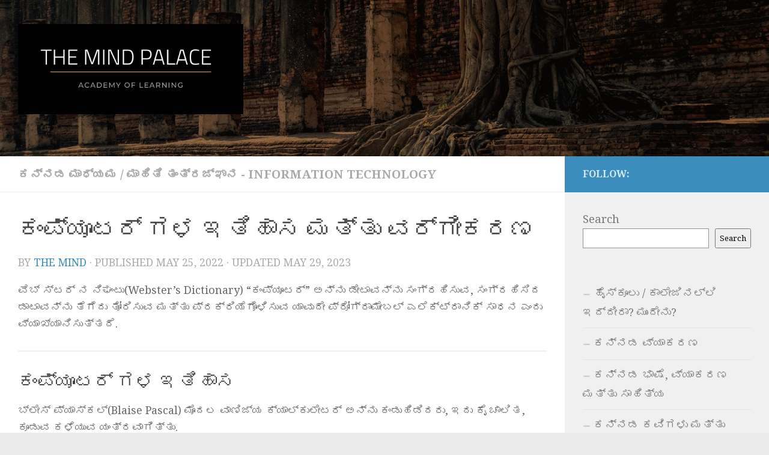

--- FILE ---
content_type: text/html; charset=UTF-8
request_url: https://themindpalace.in/index.php/2022/05/25/computergala-itihasa-mattu-vargikarana/
body_size: 46081
content:
<!DOCTYPE html>
<html class="no-js" lang="en-US">
<head>
  <meta charset="UTF-8">
  <meta name="viewport" content="width=device-width, initial-scale=1.0">
  <link rel="profile" href="https://gmpg.org/xfn/11" />
  <link rel="pingback" href="https://themindpalace.in/xmlrpc.php">

  <title>ಕಂಪ್ಯೂಟರ್ ಗಳ ಇತಿಹಾಸ ಮತ್ತು ವರ್ಗೀಕರಣ &#8211; The MindPalace Academy of Learning</title>
<meta name='robots' content='max-image-preview:large' />
<script>document.documentElement.className = document.documentElement.className.replace("no-js","js");</script>
<link rel='dns-prefetch' href='//www.googletagmanager.com' />
<link rel='dns-prefetch' href='//stats.wp.com' />
<link rel='dns-prefetch' href='//c0.wp.com' />
<link rel='dns-prefetch' href='//pagead2.googlesyndication.com' />
<link rel="alternate" type="application/rss+xml" title="The MindPalace Academy of Learning &raquo; Feed" href="https://themindpalace.in/index.php/feed/" />
<link rel="alternate" type="application/rss+xml" title="The MindPalace Academy of Learning &raquo; Comments Feed" href="https://themindpalace.in/index.php/comments/feed/" />
<link id="hu-user-gfont" href="//fonts.googleapis.com/css?family=Droid+Serif:400,400italic,700" rel="stylesheet" type="text/css"><link rel="alternate" type="application/rss+xml" title="The MindPalace Academy of Learning &raquo; ಕಂಪ್ಯೂಟರ್ ಗಳ ಇತಿಹಾಸ ಮತ್ತು ವರ್ಗೀಕರಣ Comments Feed" href="https://themindpalace.in/index.php/2022/05/25/computergala-itihasa-mattu-vargikarana/feed/" />
<script>
window._wpemojiSettings = {"baseUrl":"https:\/\/s.w.org\/images\/core\/emoji\/15.0.3\/72x72\/","ext":".png","svgUrl":"https:\/\/s.w.org\/images\/core\/emoji\/15.0.3\/svg\/","svgExt":".svg","source":{"concatemoji":"https:\/\/themindpalace.in\/wp-includes\/js\/wp-emoji-release.min.js?ver=6.5.7"}};
/*! This file is auto-generated */
!function(i,n){var o,s,e;function c(e){try{var t={supportTests:e,timestamp:(new Date).valueOf()};sessionStorage.setItem(o,JSON.stringify(t))}catch(e){}}function p(e,t,n){e.clearRect(0,0,e.canvas.width,e.canvas.height),e.fillText(t,0,0);var t=new Uint32Array(e.getImageData(0,0,e.canvas.width,e.canvas.height).data),r=(e.clearRect(0,0,e.canvas.width,e.canvas.height),e.fillText(n,0,0),new Uint32Array(e.getImageData(0,0,e.canvas.width,e.canvas.height).data));return t.every(function(e,t){return e===r[t]})}function u(e,t,n){switch(t){case"flag":return n(e,"\ud83c\udff3\ufe0f\u200d\u26a7\ufe0f","\ud83c\udff3\ufe0f\u200b\u26a7\ufe0f")?!1:!n(e,"\ud83c\uddfa\ud83c\uddf3","\ud83c\uddfa\u200b\ud83c\uddf3")&&!n(e,"\ud83c\udff4\udb40\udc67\udb40\udc62\udb40\udc65\udb40\udc6e\udb40\udc67\udb40\udc7f","\ud83c\udff4\u200b\udb40\udc67\u200b\udb40\udc62\u200b\udb40\udc65\u200b\udb40\udc6e\u200b\udb40\udc67\u200b\udb40\udc7f");case"emoji":return!n(e,"\ud83d\udc26\u200d\u2b1b","\ud83d\udc26\u200b\u2b1b")}return!1}function f(e,t,n){var r="undefined"!=typeof WorkerGlobalScope&&self instanceof WorkerGlobalScope?new OffscreenCanvas(300,150):i.createElement("canvas"),a=r.getContext("2d",{willReadFrequently:!0}),o=(a.textBaseline="top",a.font="600 32px Arial",{});return e.forEach(function(e){o[e]=t(a,e,n)}),o}function t(e){var t=i.createElement("script");t.src=e,t.defer=!0,i.head.appendChild(t)}"undefined"!=typeof Promise&&(o="wpEmojiSettingsSupports",s=["flag","emoji"],n.supports={everything:!0,everythingExceptFlag:!0},e=new Promise(function(e){i.addEventListener("DOMContentLoaded",e,{once:!0})}),new Promise(function(t){var n=function(){try{var e=JSON.parse(sessionStorage.getItem(o));if("object"==typeof e&&"number"==typeof e.timestamp&&(new Date).valueOf()<e.timestamp+604800&&"object"==typeof e.supportTests)return e.supportTests}catch(e){}return null}();if(!n){if("undefined"!=typeof Worker&&"undefined"!=typeof OffscreenCanvas&&"undefined"!=typeof URL&&URL.createObjectURL&&"undefined"!=typeof Blob)try{var e="postMessage("+f.toString()+"("+[JSON.stringify(s),u.toString(),p.toString()].join(",")+"));",r=new Blob([e],{type:"text/javascript"}),a=new Worker(URL.createObjectURL(r),{name:"wpTestEmojiSupports"});return void(a.onmessage=function(e){c(n=e.data),a.terminate(),t(n)})}catch(e){}c(n=f(s,u,p))}t(n)}).then(function(e){for(var t in e)n.supports[t]=e[t],n.supports.everything=n.supports.everything&&n.supports[t],"flag"!==t&&(n.supports.everythingExceptFlag=n.supports.everythingExceptFlag&&n.supports[t]);n.supports.everythingExceptFlag=n.supports.everythingExceptFlag&&!n.supports.flag,n.DOMReady=!1,n.readyCallback=function(){n.DOMReady=!0}}).then(function(){return e}).then(function(){var e;n.supports.everything||(n.readyCallback(),(e=n.source||{}).concatemoji?t(e.concatemoji):e.wpemoji&&e.twemoji&&(t(e.twemoji),t(e.wpemoji)))}))}((window,document),window._wpemojiSettings);
</script>
<link rel='stylesheet' id='jetpack_related-posts-css' href='https://c0.wp.com/p/jetpack/14.0/modules/related-posts/related-posts.css' media='all' />
<style id='wp-emoji-styles-inline-css'>

	img.wp-smiley, img.emoji {
		display: inline !important;
		border: none !important;
		box-shadow: none !important;
		height: 1em !important;
		width: 1em !important;
		margin: 0 0.07em !important;
		vertical-align: -0.1em !important;
		background: none !important;
		padding: 0 !important;
	}
</style>
<link rel='stylesheet' id='wp-block-library-css' href='https://c0.wp.com/c/6.5.7/wp-includes/css/dist/block-library/style.min.css' media='all' />
<style id='qsm-quiz-style-inline-css'>


</style>
<style id='safe-svg-svg-icon-style-inline-css'>
.safe-svg-cover{text-align:center}.safe-svg-cover .safe-svg-inside{display:inline-block;max-width:100%}.safe-svg-cover svg{height:100%;max-height:100%;max-width:100%;width:100%}

</style>
<link rel='stylesheet' id='mediaelement-css' href='https://c0.wp.com/c/6.5.7/wp-includes/js/mediaelement/mediaelementplayer-legacy.min.css' media='all' />
<link rel='stylesheet' id='wp-mediaelement-css' href='https://c0.wp.com/c/6.5.7/wp-includes/js/mediaelement/wp-mediaelement.min.css' media='all' />
<style id='jetpack-sharing-buttons-style-inline-css'>
.jetpack-sharing-buttons__services-list{display:flex;flex-direction:row;flex-wrap:wrap;gap:0;list-style-type:none;margin:5px;padding:0}.jetpack-sharing-buttons__services-list.has-small-icon-size{font-size:12px}.jetpack-sharing-buttons__services-list.has-normal-icon-size{font-size:16px}.jetpack-sharing-buttons__services-list.has-large-icon-size{font-size:24px}.jetpack-sharing-buttons__services-list.has-huge-icon-size{font-size:36px}@media print{.jetpack-sharing-buttons__services-list{display:none!important}}.editor-styles-wrapper .wp-block-jetpack-sharing-buttons{gap:0;padding-inline-start:0}ul.jetpack-sharing-buttons__services-list.has-background{padding:1.25em 2.375em}
</style>
<style id='classic-theme-styles-inline-css'>
/*! This file is auto-generated */
.wp-block-button__link{color:#fff;background-color:#32373c;border-radius:9999px;box-shadow:none;text-decoration:none;padding:calc(.667em + 2px) calc(1.333em + 2px);font-size:1.125em}.wp-block-file__button{background:#32373c;color:#fff;text-decoration:none}
</style>
<style id='global-styles-inline-css'>
body{--wp--preset--color--black: #000000;--wp--preset--color--cyan-bluish-gray: #abb8c3;--wp--preset--color--white: #ffffff;--wp--preset--color--pale-pink: #f78da7;--wp--preset--color--vivid-red: #cf2e2e;--wp--preset--color--luminous-vivid-orange: #ff6900;--wp--preset--color--luminous-vivid-amber: #fcb900;--wp--preset--color--light-green-cyan: #7bdcb5;--wp--preset--color--vivid-green-cyan: #00d084;--wp--preset--color--pale-cyan-blue: #8ed1fc;--wp--preset--color--vivid-cyan-blue: #0693e3;--wp--preset--color--vivid-purple: #9b51e0;--wp--preset--gradient--vivid-cyan-blue-to-vivid-purple: linear-gradient(135deg,rgba(6,147,227,1) 0%,rgb(155,81,224) 100%);--wp--preset--gradient--light-green-cyan-to-vivid-green-cyan: linear-gradient(135deg,rgb(122,220,180) 0%,rgb(0,208,130) 100%);--wp--preset--gradient--luminous-vivid-amber-to-luminous-vivid-orange: linear-gradient(135deg,rgba(252,185,0,1) 0%,rgba(255,105,0,1) 100%);--wp--preset--gradient--luminous-vivid-orange-to-vivid-red: linear-gradient(135deg,rgba(255,105,0,1) 0%,rgb(207,46,46) 100%);--wp--preset--gradient--very-light-gray-to-cyan-bluish-gray: linear-gradient(135deg,rgb(238,238,238) 0%,rgb(169,184,195) 100%);--wp--preset--gradient--cool-to-warm-spectrum: linear-gradient(135deg,rgb(74,234,220) 0%,rgb(151,120,209) 20%,rgb(207,42,186) 40%,rgb(238,44,130) 60%,rgb(251,105,98) 80%,rgb(254,248,76) 100%);--wp--preset--gradient--blush-light-purple: linear-gradient(135deg,rgb(255,206,236) 0%,rgb(152,150,240) 100%);--wp--preset--gradient--blush-bordeaux: linear-gradient(135deg,rgb(254,205,165) 0%,rgb(254,45,45) 50%,rgb(107,0,62) 100%);--wp--preset--gradient--luminous-dusk: linear-gradient(135deg,rgb(255,203,112) 0%,rgb(199,81,192) 50%,rgb(65,88,208) 100%);--wp--preset--gradient--pale-ocean: linear-gradient(135deg,rgb(255,245,203) 0%,rgb(182,227,212) 50%,rgb(51,167,181) 100%);--wp--preset--gradient--electric-grass: linear-gradient(135deg,rgb(202,248,128) 0%,rgb(113,206,126) 100%);--wp--preset--gradient--midnight: linear-gradient(135deg,rgb(2,3,129) 0%,rgb(40,116,252) 100%);--wp--preset--font-size--small: 13px;--wp--preset--font-size--medium: 20px;--wp--preset--font-size--large: 36px;--wp--preset--font-size--x-large: 42px;--wp--preset--spacing--20: 0.44rem;--wp--preset--spacing--30: 0.67rem;--wp--preset--spacing--40: 1rem;--wp--preset--spacing--50: 1.5rem;--wp--preset--spacing--60: 2.25rem;--wp--preset--spacing--70: 3.38rem;--wp--preset--spacing--80: 5.06rem;--wp--preset--shadow--natural: 6px 6px 9px rgba(0, 0, 0, 0.2);--wp--preset--shadow--deep: 12px 12px 50px rgba(0, 0, 0, 0.4);--wp--preset--shadow--sharp: 6px 6px 0px rgba(0, 0, 0, 0.2);--wp--preset--shadow--outlined: 6px 6px 0px -3px rgba(255, 255, 255, 1), 6px 6px rgba(0, 0, 0, 1);--wp--preset--shadow--crisp: 6px 6px 0px rgba(0, 0, 0, 1);}:where(.is-layout-flex){gap: 0.5em;}:where(.is-layout-grid){gap: 0.5em;}body .is-layout-flex{display: flex;}body .is-layout-flex{flex-wrap: wrap;align-items: center;}body .is-layout-flex > *{margin: 0;}body .is-layout-grid{display: grid;}body .is-layout-grid > *{margin: 0;}:where(.wp-block-columns.is-layout-flex){gap: 2em;}:where(.wp-block-columns.is-layout-grid){gap: 2em;}:where(.wp-block-post-template.is-layout-flex){gap: 1.25em;}:where(.wp-block-post-template.is-layout-grid){gap: 1.25em;}.has-black-color{color: var(--wp--preset--color--black) !important;}.has-cyan-bluish-gray-color{color: var(--wp--preset--color--cyan-bluish-gray) !important;}.has-white-color{color: var(--wp--preset--color--white) !important;}.has-pale-pink-color{color: var(--wp--preset--color--pale-pink) !important;}.has-vivid-red-color{color: var(--wp--preset--color--vivid-red) !important;}.has-luminous-vivid-orange-color{color: var(--wp--preset--color--luminous-vivid-orange) !important;}.has-luminous-vivid-amber-color{color: var(--wp--preset--color--luminous-vivid-amber) !important;}.has-light-green-cyan-color{color: var(--wp--preset--color--light-green-cyan) !important;}.has-vivid-green-cyan-color{color: var(--wp--preset--color--vivid-green-cyan) !important;}.has-pale-cyan-blue-color{color: var(--wp--preset--color--pale-cyan-blue) !important;}.has-vivid-cyan-blue-color{color: var(--wp--preset--color--vivid-cyan-blue) !important;}.has-vivid-purple-color{color: var(--wp--preset--color--vivid-purple) !important;}.has-black-background-color{background-color: var(--wp--preset--color--black) !important;}.has-cyan-bluish-gray-background-color{background-color: var(--wp--preset--color--cyan-bluish-gray) !important;}.has-white-background-color{background-color: var(--wp--preset--color--white) !important;}.has-pale-pink-background-color{background-color: var(--wp--preset--color--pale-pink) !important;}.has-vivid-red-background-color{background-color: var(--wp--preset--color--vivid-red) !important;}.has-luminous-vivid-orange-background-color{background-color: var(--wp--preset--color--luminous-vivid-orange) !important;}.has-luminous-vivid-amber-background-color{background-color: var(--wp--preset--color--luminous-vivid-amber) !important;}.has-light-green-cyan-background-color{background-color: var(--wp--preset--color--light-green-cyan) !important;}.has-vivid-green-cyan-background-color{background-color: var(--wp--preset--color--vivid-green-cyan) !important;}.has-pale-cyan-blue-background-color{background-color: var(--wp--preset--color--pale-cyan-blue) !important;}.has-vivid-cyan-blue-background-color{background-color: var(--wp--preset--color--vivid-cyan-blue) !important;}.has-vivid-purple-background-color{background-color: var(--wp--preset--color--vivid-purple) !important;}.has-black-border-color{border-color: var(--wp--preset--color--black) !important;}.has-cyan-bluish-gray-border-color{border-color: var(--wp--preset--color--cyan-bluish-gray) !important;}.has-white-border-color{border-color: var(--wp--preset--color--white) !important;}.has-pale-pink-border-color{border-color: var(--wp--preset--color--pale-pink) !important;}.has-vivid-red-border-color{border-color: var(--wp--preset--color--vivid-red) !important;}.has-luminous-vivid-orange-border-color{border-color: var(--wp--preset--color--luminous-vivid-orange) !important;}.has-luminous-vivid-amber-border-color{border-color: var(--wp--preset--color--luminous-vivid-amber) !important;}.has-light-green-cyan-border-color{border-color: var(--wp--preset--color--light-green-cyan) !important;}.has-vivid-green-cyan-border-color{border-color: var(--wp--preset--color--vivid-green-cyan) !important;}.has-pale-cyan-blue-border-color{border-color: var(--wp--preset--color--pale-cyan-blue) !important;}.has-vivid-cyan-blue-border-color{border-color: var(--wp--preset--color--vivid-cyan-blue) !important;}.has-vivid-purple-border-color{border-color: var(--wp--preset--color--vivid-purple) !important;}.has-vivid-cyan-blue-to-vivid-purple-gradient-background{background: var(--wp--preset--gradient--vivid-cyan-blue-to-vivid-purple) !important;}.has-light-green-cyan-to-vivid-green-cyan-gradient-background{background: var(--wp--preset--gradient--light-green-cyan-to-vivid-green-cyan) !important;}.has-luminous-vivid-amber-to-luminous-vivid-orange-gradient-background{background: var(--wp--preset--gradient--luminous-vivid-amber-to-luminous-vivid-orange) !important;}.has-luminous-vivid-orange-to-vivid-red-gradient-background{background: var(--wp--preset--gradient--luminous-vivid-orange-to-vivid-red) !important;}.has-very-light-gray-to-cyan-bluish-gray-gradient-background{background: var(--wp--preset--gradient--very-light-gray-to-cyan-bluish-gray) !important;}.has-cool-to-warm-spectrum-gradient-background{background: var(--wp--preset--gradient--cool-to-warm-spectrum) !important;}.has-blush-light-purple-gradient-background{background: var(--wp--preset--gradient--blush-light-purple) !important;}.has-blush-bordeaux-gradient-background{background: var(--wp--preset--gradient--blush-bordeaux) !important;}.has-luminous-dusk-gradient-background{background: var(--wp--preset--gradient--luminous-dusk) !important;}.has-pale-ocean-gradient-background{background: var(--wp--preset--gradient--pale-ocean) !important;}.has-electric-grass-gradient-background{background: var(--wp--preset--gradient--electric-grass) !important;}.has-midnight-gradient-background{background: var(--wp--preset--gradient--midnight) !important;}.has-small-font-size{font-size: var(--wp--preset--font-size--small) !important;}.has-medium-font-size{font-size: var(--wp--preset--font-size--medium) !important;}.has-large-font-size{font-size: var(--wp--preset--font-size--large) !important;}.has-x-large-font-size{font-size: var(--wp--preset--font-size--x-large) !important;}
.wp-block-navigation a:where(:not(.wp-element-button)){color: inherit;}
:where(.wp-block-post-template.is-layout-flex){gap: 1.25em;}:where(.wp-block-post-template.is-layout-grid){gap: 1.25em;}
:where(.wp-block-columns.is-layout-flex){gap: 2em;}:where(.wp-block-columns.is-layout-grid){gap: 2em;}
.wp-block-pullquote{font-size: 1.5em;line-height: 1.6;}
</style>
<link rel='stylesheet' id='sek-base-light-css' href='https://themindpalace.in/wp-content/plugins/nimble-builder/assets/front/css/sek-base-light.min.css?ver=3.3.8' media='all' />
<link rel='stylesheet' id='hueman-main-style-css' href='https://themindpalace.in/wp-content/themes/hueman/assets/front/css/main.min.css?ver=3.7.22' media='all' />
<style id='hueman-main-style-inline-css'>
body { font-family:'Droid Serif', serif;font-size:1.25rem }@media only screen and (min-width: 720px) {
        .nav > li { font-size:1.25rem; }
      }::selection { background-color: #3b8dbd; }
::-moz-selection { background-color: #3b8dbd; }a,a>span.hu-external::after,.themeform label .required,#flexslider-featured .flex-direction-nav .flex-next:hover,#flexslider-featured .flex-direction-nav .flex-prev:hover,.post-hover:hover .post-title a,.post-title a:hover,.sidebar.s1 .post-nav li a:hover i,.content .post-nav li a:hover i,.post-related a:hover,.sidebar.s1 .widget_rss ul li a,#footer .widget_rss ul li a,.sidebar.s1 .widget_calendar a,#footer .widget_calendar a,.sidebar.s1 .alx-tab .tab-item-category a,.sidebar.s1 .alx-posts .post-item-category a,.sidebar.s1 .alx-tab li:hover .tab-item-title a,.sidebar.s1 .alx-tab li:hover .tab-item-comment a,.sidebar.s1 .alx-posts li:hover .post-item-title a,#footer .alx-tab .tab-item-category a,#footer .alx-posts .post-item-category a,#footer .alx-tab li:hover .tab-item-title a,#footer .alx-tab li:hover .tab-item-comment a,#footer .alx-posts li:hover .post-item-title a,.comment-tabs li.active a,.comment-awaiting-moderation,.child-menu a:hover,.child-menu .current_page_item > a,.wp-pagenavi a{ color: #3b8dbd; }input[type="submit"],.themeform button[type="submit"],.sidebar.s1 .sidebar-top,.sidebar.s1 .sidebar-toggle,#flexslider-featured .flex-control-nav li a.flex-active,.post-tags a:hover,.sidebar.s1 .widget_calendar caption,#footer .widget_calendar caption,.author-bio .bio-avatar:after,.commentlist li.bypostauthor > .comment-body:after,.commentlist li.comment-author-admin > .comment-body:after{ background-color: #3b8dbd; }.post-format .format-container { border-color: #3b8dbd; }.sidebar.s1 .alx-tabs-nav li.active a,#footer .alx-tabs-nav li.active a,.comment-tabs li.active a,.wp-pagenavi a:hover,.wp-pagenavi a:active,.wp-pagenavi span.current{ border-bottom-color: #3b8dbd!important; }.sidebar.s2 .post-nav li a:hover i,
.sidebar.s2 .widget_rss ul li a,
.sidebar.s2 .widget_calendar a,
.sidebar.s2 .alx-tab .tab-item-category a,
.sidebar.s2 .alx-posts .post-item-category a,
.sidebar.s2 .alx-tab li:hover .tab-item-title a,
.sidebar.s2 .alx-tab li:hover .tab-item-comment a,
.sidebar.s2 .alx-posts li:hover .post-item-title a { color: #82b965; }
.sidebar.s2 .sidebar-top,.sidebar.s2 .sidebar-toggle,.post-comments,.jp-play-bar,.jp-volume-bar-value,.sidebar.s2 .widget_calendar caption{ background-color: #82b965; }.sidebar.s2 .alx-tabs-nav li.active a { border-bottom-color: #82b965; }
.post-comments::before { border-right-color: #82b965; }
      .search-expand,
              #nav-topbar.nav-container { background-color: #000000}@media only screen and (min-width: 720px) {
                #nav-topbar .nav ul { background-color: #000000; }
              }.is-scrolled #header .nav-container.desktop-sticky,
              .is-scrolled #header .search-expand { background-color: #000000; background-color: rgba(0,0,0,0.90) }.is-scrolled .topbar-transparent #nav-topbar.desktop-sticky .nav ul { background-color: #000000; background-color: rgba(0,0,0,0.95) }#header { background-color: #000000; }
@media only screen and (min-width: 720px) {
  #nav-header .nav ul { background-color: #000000; }
}
        #header #nav-mobile { background-color: #33363b; }.is-scrolled #header #nav-mobile { background-color: #33363b; background-color: rgba(51,54,59,0.90) }#nav-header.nav-container, #main-header-search .search-expand { background-color: #33363b; }
@media only screen and (min-width: 720px) {
  #nav-header .nav ul { background-color: #33363b; }
}
        .site-title a img { max-height: 150px; }body { background-color: #eaeaea; }
</style>
<link rel='stylesheet' id='hueman-font-awesome-css' href='https://themindpalace.in/wp-content/themes/hueman/assets/front/css/font-awesome.min.css?ver=3.7.22' media='all' />
<link rel='stylesheet' id='heateor_sss_frontend_css-css' href='https://themindpalace.in/wp-content/plugins/sassy-social-share/public/css/sassy-social-share-public.css?ver=3.3.79' media='all' />
<style id='heateor_sss_frontend_css-inline-css'>
.heateor_sss_button_instagram span.heateor_sss_svg,a.heateor_sss_instagram span.heateor_sss_svg{background:radial-gradient(circle at 30% 107%,#fdf497 0,#fdf497 5%,#fd5949 45%,#d6249f 60%,#285aeb 90%)}.heateor_sss_horizontal_sharing .heateor_sss_svg,.heateor_sss_standard_follow_icons_container .heateor_sss_svg{color:#fff;border-width:0px;border-style:solid;border-color:transparent}.heateor_sss_horizontal_sharing .heateorSssTCBackground{color:#666}.heateor_sss_horizontal_sharing span.heateor_sss_svg:hover,.heateor_sss_standard_follow_icons_container span.heateor_sss_svg:hover{border-color:transparent;}.heateor_sss_vertical_sharing span.heateor_sss_svg,.heateor_sss_floating_follow_icons_container span.heateor_sss_svg{color:#fff;border-width:0px;border-style:solid;border-color:transparent;}.heateor_sss_vertical_sharing .heateorSssTCBackground{color:#666;}.heateor_sss_vertical_sharing span.heateor_sss_svg:hover,.heateor_sss_floating_follow_icons_container span.heateor_sss_svg:hover{border-color:transparent;}@media screen and (max-width:783px) {.heateor_sss_vertical_sharing{display:none!important}}
</style>
<link rel='stylesheet' id='__EPYT__style-css' href='https://themindpalace.in/wp-content/plugins/youtube-embed-plus/styles/ytprefs.min.css?ver=14.2.4' media='all' />
<style id='__EPYT__style-inline-css'>

                .epyt-gallery-thumb {
                        width: 33.333%;
                }
                
</style>
<link rel='stylesheet' id='sek-dyn-skp__post_post_5193-css' href='https://themindpalace.in/wp-content/uploads/nimble_css/skp__post_post_5193.css?ver=1689649271' media='all' />
<script id="jetpack_related-posts-js-extra">
var related_posts_js_options = {"post_heading":"h4"};
</script>
<script src="https://c0.wp.com/p/jetpack/14.0/_inc/build/related-posts/related-posts.min.js" id="jetpack_related-posts-js"></script>
<script id="nb-js-app-js-extra">
var sekFrontLocalized = {"isDevMode":"","isCustomizing":"","frontNonce":{"id":"SEKFrontNonce","handle":"245eb5e22e"},"skope_id":"skp__post_post_5193","recaptcha_public_key":"","lazyload_enabled":"1","video_bg_lazyload_enabled":"1","load_front_assets_on_dynamically":"","assetVersion":"3.3.8","frontAssetsPath":"https:\/\/themindpalace.in\/wp-content\/plugins\/nimble-builder\/assets\/front\/","contextuallyActiveModules":{"czr_post_grid_module":["__nimble__d1273e3c00ad"]},"fontAwesomeAlreadyEnqueued":"","partialFrontScripts":{"slider-module":"nb-needs-swiper","menu-module":"nb-needs-menu-js","front-parallax":"nb-needs-parallax","accordion-module":"nb-needs-accordion"}};
</script>
<script id="nb-js-app-js-after">
window.nb_={},function(e,t){if(window.nb_={isArray:function(e){return Array.isArray(e)||"[object Array]"===toString.call(e)},inArray:function(e,t){return!(!nb_.isArray(e)||nb_.isUndefined(t))&&e.indexOf(t)>-1},isUndefined:function(e){return void 0===e},isObject:function(e){var t=typeof e;return"function"===t||"object"===t&&!!e},errorLog:function(){nb_.isUndefined(console)||"function"!=typeof window.console.log||console.log.apply(console,arguments)},hasPreloadSupport:function(e){var t=document.createElement("link").relList;return!(!t||!t.supports)&&t.supports("preload")},listenTo:function(e,t){nb_.eventsListenedTo.push(e);var n={"nb-jquery-loaded":function(){return"undefined"!=typeof jQuery},"nb-app-ready":function(){return void 0!==window.nb_&&nb_.wasListenedTo("nb-jquery-loaded")},"nb-swipebox-parsed":function(){return"undefined"!=typeof jQuery&&void 0!==jQuery.fn.swipebox},"nb-main-swiper-parsed":function(){return void 0!==window.Swiper}},o=function(o){nb_.isUndefined(n[e])||!1!==n[e]()?t():nb_.errorLog("Nimble error => an event callback could not be fired because conditions not met => ",e,nb_.eventsListenedTo,t)};"function"==typeof t?nb_.wasEmitted(e)?o():document.addEventListener(e,o):nb_.errorLog("Nimble error => listenTo func param is not a function for event => ",e)},eventsEmitted:[],eventsListenedTo:[],emit:function(e,t){if(!(nb_.isUndefined(t)||t.fire_once)||!nb_.wasEmitted(e)){var n=document.createEvent("Event");n.initEvent(e,!0,!0),document.dispatchEvent(n),nb_.eventsEmitted.push(e)}},wasListenedTo:function(e){return"string"==typeof e&&nb_.inArray(nb_.eventsListenedTo,e)},wasEmitted:function(e){return"string"==typeof e&&nb_.inArray(nb_.eventsEmitted,e)},isInScreen:function(e){if(!nb_.isObject(e))return!1;var t=e.getBoundingClientRect(),n=Math.max(document.documentElement.clientHeight,window.innerHeight);return!(t.bottom<0||t.top-n>=0)},isCustomizing:function(){return!1},isLazyLoadEnabled:function(){return!nb_.isCustomizing()&&!1},preloadOrDeferAsset:function(e){if(e=e||{},nb_.preloadedAssets=nb_.preloadedAssets||[],!nb_.inArray(nb_.preloadedAssets,e.id)){var t,n=document.getElementsByTagName("head")[0],o=function(){if("style"===e.as)this.setAttribute("rel","stylesheet"),this.setAttribute("type","text/css"),this.setAttribute("media","all");else{var t=document.createElement("script");t.setAttribute("src",e.href),t.setAttribute("id",e.id),"script"===e.as&&t.setAttribute("defer","defer"),n.appendChild(t),i.call(this)}e.eventOnLoad&&nb_.emit(e.eventOnLoad)},i=function(){if(this&&this.parentNode&&this.parentNode.contains(this))try{this.parentNode.removeChild(this)}catch(e){nb_.errorLog("NB error when removing a script el",el)}};("font"!==e.as||nb_.hasPreloadSupport())&&(t=document.createElement("link"),"script"===e.as?e.onEvent?nb_.listenTo(e.onEvent,function(){o.call(t)}):o.call(t):(t.setAttribute("href",e.href),"style"===e.as?t.setAttribute("rel",nb_.hasPreloadSupport()?"preload":"stylesheet"):"font"===e.as&&nb_.hasPreloadSupport()&&t.setAttribute("rel","preload"),t.setAttribute("id",e.id),t.setAttribute("as",e.as),"font"===e.as&&(t.setAttribute("type",e.type),t.setAttribute("crossorigin","anonymous")),t.onload=function(){this.onload=null,"font"!==e.as?e.onEvent?nb_.listenTo(e.onEvent,function(){o.call(t)}):o.call(t):e.eventOnLoad&&nb_.emit(e.eventOnLoad)},t.onerror=function(t){nb_.errorLog("Nimble preloadOrDeferAsset error",t,e)}),n.appendChild(t),nb_.preloadedAssets.push(e.id),i.call(e.scriptEl))}},mayBeRevealBG:function(){this.getAttribute("data-sek-src")&&(this.setAttribute("style",'background-image:url("'+this.getAttribute("data-sek-src")+'")'),this.className+=" sek-lazy-loaded",this.querySelectorAll(".sek-css-loader").forEach(function(e){nb_.isObject(e)&&e.parentNode.removeChild(e)}))}},window.NodeList&&!NodeList.prototype.forEach&&(NodeList.prototype.forEach=function(e,t){t=t||window;for(var n=0;n<this.length;n++)e.call(t,this[n],n,this)}),nb_.listenTo("nb-docready",function(){var e=document.querySelectorAll("div.sek-has-bg");!nb_.isObject(e)||e.length<1||e.forEach(function(e){nb_.isObject(e)&&(window.sekFrontLocalized&&window.sekFrontLocalized.lazyload_enabled?nb_.isInScreen(e)&&nb_.mayBeRevealBG.call(e):nb_.mayBeRevealBG.call(e))})}),"complete"===document.readyState||"loading"!==document.readyState&&!document.documentElement.doScroll)nb_.emit("nb-docready");else{var n=function(){nb_.wasEmitted("nb-docready")||nb_.emit("nb-docready")};document.addEventListener("DOMContentLoaded",n),window.addEventListener("load",n)}}(window,document),function(){var e=function(){var e="nb-jquery-loaded";nb_.wasEmitted(e)||nb_.emit(e)},t=function(n){n=n||0,void 0!==window.jQuery?e():n<30?setTimeout(function(){t(++n)},200):window.console&&window.console.log&&console.log("Nimble Builder problem : jQuery.js was not detected on your website")},n=document.getElementById("nb-jquery");n&&n.addEventListener("load",function(){e()}),t()}(),window,document,nb_.listenTo("nb-jquery-loaded",function(){sekFrontLocalized.load_front_assets_on_dynamically&&(nb_.scriptsLoadingStatus={},nb_.ajaxLoadScript=function(e){jQuery(function(t){e=t.extend({path:"",complete:"",loadcheck:!1},e),nb_.scriptsLoadingStatus[e.path]&&"pending"===nb_.scriptsLoadingStatus[e.path].state()||(nb_.scriptsLoadingStatus[e.path]=nb_.scriptsLoadingStatus[e.path]||t.Deferred(),jQuery.ajax({url:sekFrontLocalized.frontAssetsPath+e.path+"?"+sekFrontLocalized.assetVersion,cache:!0,dataType:"script"}).done(function(){"function"!=typeof e.loadcheck||e.loadcheck()?"function"==typeof e.complete&&e.complete():nb_.errorLog("ajaxLoadScript success but loadcheck failed for => "+e.path)}).fail(function(){nb_.errorLog("ajaxLoadScript failed for => "+e.path)}))})})}),nb_.listenTo("nb-jquery-loaded",function(){jQuery(function(e){sekFrontLocalized.load_front_assets_on_dynamically&&(nb_.ajaxLoadScript({path:sekFrontLocalized.isDevMode?"js/ccat-nimble-front.js":"js/ccat-nimble-front.min.js"}),e.each(sekFrontLocalized.partialFrontScripts,function(e,t){nb_.listenTo(t,function(){nb_.ajaxLoadScript({path:sekFrontLocalized.isDevMode?"js/partials/"+e+".js":"js/partials/"+e+".min.js"})})}))})});
</script>
<script id="nb-jquery" src="https://c0.wp.com/c/6.5.7/wp-includes/js/jquery/jquery.min.js" id="jquery-core-js"></script>
<script src="https://c0.wp.com/c/6.5.7/wp-includes/js/jquery/jquery-migrate.min.js" id="jquery-migrate-js"></script>
<script src="https://themindpalace.in/wp-content/themes/hueman/assets/front/js/libs/mobile-detect.min.js?ver=3.7.22" id="mobile-detect-js" defer></script>

<!-- Google tag (gtag.js) snippet added by Site Kit -->
<!-- Google Analytics snippet added by Site Kit -->
<script src="https://www.googletagmanager.com/gtag/js?id=GT-PLW2VC5" id="google_gtagjs-js" async></script>
<script id="google_gtagjs-js-after">
window.dataLayer = window.dataLayer || [];function gtag(){dataLayer.push(arguments);}
gtag("set","linker",{"domains":["themindpalace.in"]});
gtag("js", new Date());
gtag("set", "developer_id.dZTNiMT", true);
gtag("config", "GT-PLW2VC5");
</script>
<script id="__ytprefs__-js-extra">
var _EPYT_ = {"ajaxurl":"https:\/\/themindpalace.in\/wp-admin\/admin-ajax.php","security":"dde0075d5c","gallery_scrolloffset":"20","eppathtoscripts":"https:\/\/themindpalace.in\/wp-content\/plugins\/youtube-embed-plus\/scripts\/","eppath":"https:\/\/themindpalace.in\/wp-content\/plugins\/youtube-embed-plus\/","epresponsiveselector":"[\"iframe.__youtube_prefs__\",\"iframe[src*='youtube.com']\",\"iframe[src*='youtube-nocookie.com']\",\"iframe[data-ep-src*='youtube.com']\",\"iframe[data-ep-src*='youtube-nocookie.com']\",\"iframe[data-ep-gallerysrc*='youtube.com']\"]","epdovol":"1","version":"14.2.4","evselector":"iframe.__youtube_prefs__[src], iframe[src*=\"youtube.com\/embed\/\"], iframe[src*=\"youtube-nocookie.com\/embed\/\"]","ajax_compat":"","maxres_facade":"eager","ytapi_load":"light","pause_others":"","stopMobileBuffer":"1","facade_mode":"","not_live_on_channel":""};
</script>
<script src="https://themindpalace.in/wp-content/plugins/youtube-embed-plus/scripts/ytprefs.min.js?ver=14.2.4" id="__ytprefs__-js"></script>
<link rel="https://api.w.org/" href="https://themindpalace.in/index.php/wp-json/" /><link rel="alternate" type="application/json" href="https://themindpalace.in/index.php/wp-json/wp/v2/posts/5193" /><link rel="EditURI" type="application/rsd+xml" title="RSD" href="https://themindpalace.in/xmlrpc.php?rsd" />
<meta name="generator" content="WordPress 6.5.7" />
<link rel="canonical" href="https://themindpalace.in/index.php/2022/05/25/computergala-itihasa-mattu-vargikarana/" />
<link rel='shortlink' href='https://themindpalace.in/?p=5193' />
<link rel="alternate" type="application/json+oembed" href="https://themindpalace.in/index.php/wp-json/oembed/1.0/embed?url=https%3A%2F%2Fthemindpalace.in%2Findex.php%2F2022%2F05%2F25%2Fcomputergala-itihasa-mattu-vargikarana%2F" />
<link rel="alternate" type="text/xml+oembed" href="https://themindpalace.in/index.php/wp-json/oembed/1.0/embed?url=https%3A%2F%2Fthemindpalace.in%2Findex.php%2F2022%2F05%2F25%2Fcomputergala-itihasa-mattu-vargikarana%2F&#038;format=xml" />
<meta name="generator" content="Site Kit by Google 1.171.0" />	<style>img#wpstats{display:none}</style>
		    <link rel="preload" as="font" type="font/woff2" href="https://themindpalace.in/wp-content/themes/hueman/assets/front/webfonts/fa-brands-400.woff2?v=5.15.2" crossorigin="anonymous"/>
    <link rel="preload" as="font" type="font/woff2" href="https://themindpalace.in/wp-content/themes/hueman/assets/front/webfonts/fa-regular-400.woff2?v=5.15.2" crossorigin="anonymous"/>
    <link rel="preload" as="font" type="font/woff2" href="https://themindpalace.in/wp-content/themes/hueman/assets/front/webfonts/fa-solid-900.woff2?v=5.15.2" crossorigin="anonymous"/>
  <!--[if lt IE 9]>
<script src="https://themindpalace.in/wp-content/themes/hueman/assets/front/js/ie/html5shiv-printshiv.min.js"></script>
<script src="https://themindpalace.in/wp-content/themes/hueman/assets/front/js/ie/selectivizr.js"></script>
<![endif]-->

<!-- Google AdSense meta tags added by Site Kit -->
<meta name="google-adsense-platform-account" content="ca-host-pub-2644536267352236">
<meta name="google-adsense-platform-domain" content="sitekit.withgoogle.com">
<!-- End Google AdSense meta tags added by Site Kit -->

<!-- Google AdSense snippet added by Site Kit -->
<script async src="https://pagead2.googlesyndication.com/pagead/js/adsbygoogle.js?client=ca-pub-6812829248816499&amp;host=ca-host-pub-2644536267352236" crossorigin="anonymous"></script>

<!-- End Google AdSense snippet added by Site Kit -->
<link rel="icon" href="https://themindpalace.in/wp-content/uploads/2020/06/mindpalaceLogoSquare-80x80.png" sizes="32x32" />
<link rel="icon" href="https://themindpalace.in/wp-content/uploads/2020/06/mindpalaceLogoSquare-300x300.png" sizes="192x192" />
<link rel="apple-touch-icon" href="https://themindpalace.in/wp-content/uploads/2020/06/mindpalaceLogoSquare-300x300.png" />
<meta name="msapplication-TileImage" content="https://themindpalace.in/wp-content/uploads/2020/06/mindpalaceLogoSquare-300x300.png" />
		<style id="wp-custom-css">
			.wp-block-separator {
    border-top: 1px solid #f0f0f0;
    border-bottom: none;
}
.timeline-meta .meta-details {
    font-size: 14px!important;
}
 h4 {
    font-size: 22px !important;
}

h5 {
	font-size: 18px  !important;
}
	
	svg {
		overflow: scroll !important;
	
		}
	.wp-block-image img {
		    margin-bottom: 20px !important;
	}


			</style>
		</head>

<body class="nb-3-3-8 nimble-has-local-data-skp__post_post_5193 nimble-no-group-site-tmpl-skp__all_post post-template-default single single-post postid-5193 single-format-standard wp-custom-logo wp-embed-responsive sek-hide-rc-badge col-2cl boxed header-desktop-sticky header-mobile-sticky hueman-3-7-22 chrome">
<div id="wrapper">
  <a class="screen-reader-text skip-link" href="#content">Skip to content</a>
  
  <header id="header" class="specific-mobile-menu-on one-mobile-menu mobile_menu header-ads-desktop  topbar-transparent has-header-img">
        <nav class="nav-container group mobile-menu mobile-sticky " id="nav-mobile" data-menu-id="header-1">
  <div class="mobile-title-logo-in-header"><p class="site-title">                  <a class="custom-logo-link" href="https://themindpalace.in/" rel="home" title="The MindPalace Academy of Learning | Home page"><img src="https://themindpalace.in/wp-content/uploads/2020/07/mLogo2.png" alt="The MindPalace Academy of Learning" width="796" height="126"/></a>                </p></div>
        
                    <!-- <div class="ham__navbar-toggler collapsed" aria-expanded="false">
          <div class="ham__navbar-span-wrapper">
            <span class="ham-toggler-menu__span"></span>
          </div>
        </div> -->
        <button class="ham__navbar-toggler-two collapsed" title="Menu" aria-expanded="false">
          <span class="ham__navbar-span-wrapper">
            <span class="line line-1"></span>
            <span class="line line-2"></span>
            <span class="line line-3"></span>
          </span>
        </button>
            
      <div class="nav-text"></div>
      <div class="nav-wrap container">
                  <ul class="nav container-inner group mobile-search">
                            <li>
                  <form role="search" method="get" class="search-form" action="https://themindpalace.in/">
				<label>
					<span class="screen-reader-text">Search for:</span>
					<input type="search" class="search-field" placeholder="Search &hellip;" value="" name="s" />
				</label>
				<input type="submit" class="search-submit" value="Search" />
			</form>                </li>
                      </ul>
                <ul id="menu-main" class="nav container-inner group"><li id="menu-item-1831" class="menu-item menu-item-type-custom menu-item-object-custom menu-item-1831"><a href="https://themindpalace.in/index.php/watch-our-youtube-videos/">Videos</a></li>
<li id="menu-item-4598" class="menu-item menu-item-type-taxonomy menu-item-object-category menu-item-4598"><a href="https://themindpalace.in/index.php/category/posts-in-english/">English Medium</a></li>
<li id="menu-item-1004" class="menu-item menu-item-type-taxonomy menu-item-object-category current-post-ancestor current-menu-parent current-post-parent menu-item-1004"><a href="https://themindpalace.in/index.php/category/kannada-posts/">ಕನ್ನಡ ಮಾಧ್ಯಮ</a></li>
<li id="menu-item-6071" class="menu-item menu-item-type-taxonomy menu-item-object-category menu-item-6071"><a href="https://themindpalace.in/index.php/category/kannada-posts/highschoolinalli-iddira/">ಹೈಸ್ಕೂಲು / ಕಾಲೇಜಿನಲ್ಲಿ ಇದ್ದೀರಾ? ಮುಂದೇನು?</a></li>
<li id="menu-item-6052" class="menu-item menu-item-type-taxonomy menu-item-object-category menu-item-6052"><a href="https://themindpalace.in/index.php/category/kannada-posts/kannada-grammer/">ಕನ್ನಡ ವ್ಯಾಕರಣ</a></li>
<li id="menu-item-6053" class="menu-item menu-item-type-taxonomy menu-item-object-category menu-item-6053"><a href="https://themindpalace.in/index.php/category/kannada-posts/kannada-authors/">ಕನ್ನಡ ಕವಿಗಳು ಮತ್ತು ಸಾಹಿತಿಗಳು</a></li>
<li id="menu-item-6057" class="menu-item menu-item-type-taxonomy menu-item-object-category menu-item-6057"><a href="https://themindpalace.in/index.php/category/kannada-posts/kannada-bhashe-vyakarana-mattu-sahitya/">ಕನ್ನಡ ಭಾಷೆ, ವ್ಯಾಕರಣ ಮತ್ತು ಸಾಹಿತ್ಯ</a></li>
<li id="menu-item-6058" class="menu-item menu-item-type-taxonomy menu-item-object-category menu-item-6058"><a href="https://themindpalace.in/index.php/category/kannada-posts/vijnana/physics-in-kannada/">ಭೌತಶಾಸ್ತ್ರ</a></li>
<li id="menu-item-6056" class="menu-item menu-item-type-taxonomy menu-item-object-category menu-item-6056"><a href="https://themindpalace.in/index.php/category/kannada-posts/vijnana/chemistry-in-kannada/">ರಸಾಯನಶಾಸ್ತ್ರ</a></li>
<li id="menu-item-6055" class="menu-item menu-item-type-taxonomy menu-item-object-category menu-item-6055"><a href="https://themindpalace.in/index.php/category/kannada-posts/vijnana/khagolashastra/">ಖಗೋಳಶಾಸ್ತ್ರ</a></li>
<li id="menu-item-6054" class="menu-item menu-item-type-taxonomy menu-item-object-category current-post-ancestor current-menu-parent current-post-parent menu-item-6054"><a href="https://themindpalace.in/index.php/category/kannada-posts/mahiti-tantrajnana-information-technology/">ಮಾಹಿತಿ ತಂತ್ರಜ್ಞಾನ &#8211; Information Technology</a></li>
<li id="menu-item-2382" class="menu-item menu-item-type-taxonomy menu-item-object-category menu-item-2382"><a href="https://themindpalace.in/index.php/category/information-technology/">Computer / Information Technology</a></li>
</ul>      </div>
</nav><!--/#nav-topbar-->  
  
  <div class="container group">
        <div class="container-inner">

                <div id="header-image-wrap">
              <div class="group hu-pad central-header-zone">
                                        <div class="logo-tagline-group">
                          <p class="site-title">                  <a class="custom-logo-link" href="https://themindpalace.in/" rel="home" title="The MindPalace Academy of Learning | Home page"><img src="https://themindpalace.in/wp-content/uploads/2020/06/cropped-mindpalaceLogoSquare.png" alt="The MindPalace Academy of Learning" width="500" height="200"/></a>                </p>                                                </div>
                                                          <div id="header-widgets">
                                                </div><!--/#header-ads-->
                                </div>

              <a href="https://themindpalace.in/" rel="home"><img src="https://themindpalace.in/wp-content/uploads/2021/01/bg-tree-without-tagline.jpg" width="1380" height="280" alt="" class="new-site-image" srcset="https://themindpalace.in/wp-content/uploads/2021/01/bg-tree-without-tagline.jpg 1380w, https://themindpalace.in/wp-content/uploads/2021/01/bg-tree-without-tagline-300x61.jpg 300w, https://themindpalace.in/wp-content/uploads/2021/01/bg-tree-without-tagline-1024x208.jpg 1024w, https://themindpalace.in/wp-content/uploads/2021/01/bg-tree-without-tagline-768x156.jpg 768w" sizes="(max-width: 1380px) 100vw, 1380px" decoding="async" fetchpriority="high" /></a>          </div>
      
      
    </div><!--/.container-inner-->
      </div><!--/.container-->

</header><!--/#header-->
  
  <div class="container" id="page">
    <div class="container-inner">
            <div class="main">
        <div class="main-inner group">
          
              <main class="content" id="content">
              <div class="page-title hu-pad group">
          	    		<ul class="meta-single group">
    			<li class="category"><a href="https://themindpalace.in/index.php/category/kannada-posts/" rel="category tag">ಕನ್ನಡ ಮಾಧ್ಯಮ</a> <span>/</span> <a href="https://themindpalace.in/index.php/category/kannada-posts/mahiti-tantrajnana-information-technology/" rel="category tag">ಮಾಹಿತಿ ತಂತ್ರಜ್ಞಾನ - Information Technology</a></li>
    			    		</ul>
            
    </div><!--/.page-title-->
          <div class="hu-pad group">
              <article class="post-5193 post type-post status-publish format-standard has-post-thumbnail hentry category-kannada-posts category-mahiti-tantrajnana-information-technology tag-computers-in-kannada tag-history-and-classification-of-computers-in-kannada">
    <div class="post-inner group">

      <h1 class="post-title entry-title">ಕಂಪ್ಯೂಟರ್ ಗಳ ಇತಿಹಾಸ ಮತ್ತು ವರ್ಗೀಕರಣ</h1>
  <p class="post-byline">
       by     <span class="vcard author">
       <span class="fn"><a href="https://themindpalace.in/index.php/author/the-mind/" title="Posts by The Mind" rel="author">The Mind</a></span>
     </span>
     &middot;
                            
                                Published <time class="published" datetime="2022-05-25T07:11:06+00:00">May 25, 2022</time>
                &middot; Updated <time class="updated" datetime="2023-05-29T16:48:30+00:00">May 29, 2023</time>
                      </p>

                                
      <div class="clear"></div>

      <div class="entry themeform">
        <div class="entry-inner">
          
<p>ವೆಬ್ ಸ್ಟರ್ ನ ನಿಘಂಟು(Webster&#8217;s Dictionary) &#8220;ಕಂಪ್ಯೂಟರ್&#8221; ಅನ್ನು ಡೇಟಾವನ್ನು ಸಂಗ್ರಹಿಸುವ, ಸಂಗ್ರಹಿಸಿದ ಡಾಟಾವನ್ನು ತೆಗೆದು ತೋರಿಸುವ ಮತ್ತು ಪ್ರಕ್ರಿಯೆಗೊಳಿಸುವ ಯಾವುದೇ ಪ್ರೋಗ್ರಾಮೇಬಲ್ ಎಲೆಕ್ಟ್ರಾನಿಕ್ ಸಾಧನ ಎಂದು ವ್ಯಾಖ್ಯಾನಿಸುತ್ತದೆ.</p>



<hr class="wp-block-separator has-css-opacity"/>



<h3 class="wp-block-heading">ಕಂಪ್ಯೂಟರ್ ಗಳ ಇತಿಹಾಸ</h3>



<p>ಬ್ಲೇಸ್ ಪ್ಯಾಸ್ಕಲ್(Blaise Pascal) ಮೊದಲ ವಾಣಿಜ್ಯ ಕ್ಯಾಲ್ಕುಲೇಟರ್ ಅನ್ನು ಕಂಡುಹಿಡಿದರು, ಇದು ಕೈ ಚಾಲಿತ, ಕೂಡುವ ಕಳೆಯುವ ಯಂತ್ರವಾಗಿತ್ತು.</p><div class="wp-block-image">
<figure class="aligncenter size-full"><img  decoding="async" width="640" height="427"  src="[data-uri]" data-src="https://themindpalace.in/wp-content/uploads/2022/05/Pascals-calculator.jpg"  alt="" class="wp-image-5209" data-srcset="https://themindpalace.in/wp-content/uploads/2022/05/Pascals-calculator.jpg 640w, https://themindpalace.in/wp-content/uploads/2022/05/Pascals-calculator-300x200.jpg 300w" data-sizes="(max-width: 640px) 100vw, 640px" /><figcaption>ಬ್ಲೇಸ್ ಪ್ಯಾಸ್ಕಲ್ ನ  ಮೊದಲ ವಾಣಿಜ್ಯ ಕ್ಯಾಲ್ಕುಲೇಟರ್ <br><a href="https://en.wikipedia.org/wiki/File:Pascaline-CnAM_823-1-IMG_1506-black.jpg">ಚಿತ್ರ</a></figcaption></figure></div><p>1946 ರಲ್ಲಿ, ಜಾನ್ ವಾನ್ ನ್ಯೂಮನ್ ( John Von Neuman model ) ಮಾದರಿಯನ್ನು ಆಧರಿಸಿದ ENIAC ಪೂರ್ಣಗೊಂಡಿತು. ಮೊದಲ ವಾಣಿಜ್ಯಿಕವಾಗಿ ಯಶಸ್ವಿ ಕಂಪ್ಯೂಟರ್ IBM 701 ಆಗಿದೆ.</p><div class="wp-block-image">
<figure class="aligncenter size-full"><img  decoding="async" width="628" height="480"  src="[data-uri]" data-src="https://themindpalace.in/wp-content/uploads/2022/05/Eniac.jpg"  alt="" class="wp-image-5211" data-srcset="https://themindpalace.in/wp-content/uploads/2022/05/Eniac.jpg 628w, https://themindpalace.in/wp-content/uploads/2022/05/Eniac-300x229.jpg 300w" data-sizes="(max-width: 628px) 100vw, 628px" /><figcaption>ENIAC ಕಂಪ್ಯೂಟರ್</figcaption></figure></div><p>ಒಂದು ಪೀಳಿಗೆಯು ಒಂದು ಉತ್ಪನ್ನದ ಅಭಿವೃದ್ಧಿಯಲ್ಲಿನ ಸುಧಾರಣೆಯ ಸ್ಥಿತಿಯನ್ನು ಸೂಚಿಸುತ್ತದೆ. ಈ ಪದವನ್ನು ಕಂಪ್ಯೂಟರ್ ತಂತ್ರಜ್ಞಾನದ ವಿವಿಧ ಪ್ರಗತಿಗಳಲ್ಲಿ ಸಹ ಬಳಸಲಾಗುತ್ತದೆ. ಪ್ರತಿ ತಲೆಮಾರಿನೊಂದಿಗೆ,ಸರ್ಕ್ಯೂಟ್ ತಂತ್ರಜ್ಞಾನ (circuitry) ಹಿಂದಿನ ಪೀಳಿಗೆಗಳಿಗಿಂತ ಚಿಕ್ಕದಾಗಿದೆ ಮತ್ತು ಹೆಚ್ಚು ಮುಂದುವರಿದಿದೆ. ಕಿರುದಾಗಿಸುವ ತಂತ್ರದ (ಮಿನಿಯೇಟರೈಸೇಶನ್ miniaturization) ಪರಿಣಾಮವಾಗಿ, ಕಂಪ್ಯೂಟರ್ ಗಳ ವೇಗ, ಶಕ್ತಿ ಮತ್ತು ಮೆಮೊರಿ ಅನುಪಾತದಲ್ಲಿ ಹೆಚ್ಚಾಗಿದೆ. ನಾವು ಬದುಕುವ, ಕೆಲಸ ಮಾಡುವ ಮತ್ತು ಆಡುವ ವಿಧಾನದ ಮೇಲೆ ಪರಿಣಾಮ ಬೀರುವ ಹೊಸ ಆವಿಷ್ಕಾರಗಳನ್ನು ನಿರಂತರವಾಗಿ ಅಭಿವೃದ್ಧಿಪಡಿಸಲಾಗುತ್ತಿದೆ. ಕಾಲಾಂತರದಲ್ಲಿ ತಾಂತ್ರಿಕ ಬೆಳವಣಿಗೆಗಳ ದೃಷ್ಟಿಯಿಂದ, ಕಂಪ್ಯೂಟರ್ ಗಳನ್ನು ಸ್ಥೂಲವಾಗಿ ಐದು ತಲೆಮಾರುಗಳಾಗಿ ವರ್ಗೀಕರಿಸಲಾಗಿದೆ.</p>



<h4 class="wp-block-heading">ಮೊದಲ ಪೀಳಿಗೆ &#8211; 1940-1956 (The First Generation)</h4>



<p>ಮೊದಲ ಕಂಪ್ಯೂಟರ್ ಗಳು ಸರ್ಕ್ಯೂಟ್ರಿಗಾಗಿ(circuitry) ನಿರ್ವಾತ ಟ್ಯೂಬ್ ಗಳನ್ನು(vacuum tubes ವ್ಯಾಕ್ಕ್ಯುಮ್ ಟ್ಯೂಬ್ಸ್ ) ಮತ್ತು ಮೆಮೊರಿಗಾಗಿ ಕಾಂತೀಯ ಡ್ರಮ್ ಗಳನ್ನು(magnetic drums ಮ್ಯಾಗ್ನೆಟಿಕ್ ಡ್ರಮ್ಸ್) ಬಳಸುತ್ತಿದ್ದವು, ಮತ್ತು ಅಗಾಧ ಗಾತ್ರದವಾಗಿದ್ದವು, ಇಡೀ ಕೋಣೆಗಳಷ್ಟು ಜಾಗವನ್ನು ತೆಗೆದುಕೊಳ್ಳುತ್ತಿದ್ದವು. ಅವು ಕಾರ್ಯನಿರ್ವಹಿಸಲು ತುಂಬಾ ದುಬಾರಿಯಾಗಿದ್ದವು ಮತ್ತು ಹೆಚ್ಚಿನ ಪ್ರಮಾಣದ ವಿದ್ಯುತ್ತನ್ನು ಬಳಸುವುದರ ಜೊತೆಗೆ, ಅವು ಸಾಕಷ್ಟು ಶಾಖವನ್ನು ಉತ್ಪಾದಿಸುತ್ತಿದ್ದವು , ಇದು ಆಗಾಗ್ಗೆ ಅಸಮರ್ಪಕ ಕಾರ್ಯಗಳಿಗೆ ಕಾರಣವಾಗಿತ್ತು. ಮೊದಲ ತಲೆಮಾರಿನ ಕಂಪ್ಯೂಟರ್ ಗಳು ಕಾರ್ಯಾಚರಣೆಗಳನ್ನು ನಿರ್ವಹಿಸಲು ಯಂತ್ರ ಭಾಷೆಯನ್ನು(machine language) ಅವಲಂಬಿಸಿದ್ದವು, ಮತ್ತು ಅವು ಒಂದು ಸಮಯದಲ್ಲಿ ಒಂದು ಸಮಸ್ಯೆಯನ್ನು ಮಾತ್ರ ಪರಿಹರಿಸಬಲ್ಲವಾಗಿದ್ದವು. ಇನ್ ಪುಟ್ ಅನ್ನು ಪಂಚ್ ಮಾಡಿದ ಕಾರ್ಡ್ ಗಳು ಮತ್ತು ಪೇಪರ್ ಟೇಪ್ ಅನ್ನು ಆಧರಿಸಿತ್ತು, ಮತ್ತು ಔಟ್ ಪುಟ್ ಅನ್ನು ಪ್ರಿಂಟ್ ಔಟ್ ಗಳಲ್ಲಿ ಪ್ರದರ್ಶಿಸಲಾಯಿತು.</p><div class="wp-block-image">
<figure class="aligncenter size-full"><img  loading="lazy" decoding="async" width="640" height="438"  src="[data-uri]" data-src="https://themindpalace.in/wp-content/uploads/2022/05/Rare_vacuum_tubes.jpg"  alt="" class="wp-image-5213" data-srcset="https://themindpalace.in/wp-content/uploads/2022/05/Rare_vacuum_tubes.jpg 640w, https://themindpalace.in/wp-content/uploads/2022/05/Rare_vacuum_tubes-300x205.jpg 300w" data-sizes="(max-width: 640px) 100vw, 640px" /><figcaption>ನಿರ್ವಾತ ಟ್ಯೂಬ್ ಗಳನ್ನು(vacuum tubes ವ್ಯಾಕ್ಕ್ಯುಮ್ ಟ್ಯೂಬ್ಸ್ ) </figcaption></figure></div><div class="wp-block-image">
<figure class="aligncenter size-full"><img  loading="lazy" decoding="async" width="549" height="480"  src="[data-uri]" data-src="https://themindpalace.in/wp-content/uploads/2022/05/ERA_Magnetic_Drum_at_CHM.jpg"  alt="" class="wp-image-5215" data-srcset="https://themindpalace.in/wp-content/uploads/2022/05/ERA_Magnetic_Drum_at_CHM.jpg 549w, https://themindpalace.in/wp-content/uploads/2022/05/ERA_Magnetic_Drum_at_CHM-300x262.jpg 300w" data-sizes="(max-width: 549px) 100vw, 549px" /><figcaption>ಮೆಮೊರಿಗಾಗಿ ಕಾಂತೀಯ ಡ್ರಮ್ ಗಳನ್ನು(magnetic drums ಮ್ಯಾಗ್ನೆಟಿಕ್ ಡ್ರಮ್ಸ್)</figcaption></figure></div><p>ಅಮೆರಿಕದ ಯುನಿವಾಕ್(UNIVAC), ಇಎನ್ಐಎಸಿ(ENIAC) ಮತ್ತು ಹಿಂದಿನ ಸೋವಿಯತ್ ಒಕ್ಕೂಟದ ಬಿಇಎಸ್ಇಎಂ(BESEM) ಕಂಪ್ಯೂಟರ್ಗಳು ಮೊದಲ ತಲೆಮಾರಿನ ಕಂಪ್ಯೂಟಿಂಗ್ ಸಾಧನಗಳಿಗೆ ಉದಾಹರಣೆಗಳಾಗಿವೆ.</p>



<h4 class="wp-block-heading">ಎರಡನೇ ಪೀಳಿಗೆ &#8211; 1956-1963 (The Second Generation)</h4>



<p>ನಿರ್ವಾತ ಟ್ಯೂಬ್ ಗಳನ್ನು(vacuum tubes) ಬದಲಿಗೆ ಟ್ರಾನ್ಸಿಸ್ಟರ್ ಗಳು(Transistors) ಬಂದು ಕಂಪ್ಯೂಟರ್ ಗಳ ಎರಡನೇ ಪೀಳಿಗೆಯನ್ನು ಪ್ರಾರಂಭಿಸಿದವು. ಕಂಪ್ಯೂಟರ್ ಗಳು ತಮ್ಮ ಮೊದಲ ತಲೆಮಾರಿನ ಹಿಂದಿನವರಿಗಿಂತ ಚಿಕ್ಕದಾಗಿ, ವೇಗವಾಗಿ, ಅಗ್ಗವಾಗಿ, ಹೆಚ್ಚು ಶಕ್ತಿ-ದಕ್ಷತೆ ಮತ್ತು ಹೆಚ್ಚು ವಿಶ್ವಾಸಾರ್ಹವಾದವು. ಎರಡನೇ ತಲೆಮಾರಿನ ಕಂಪ್ಯೂಟರ್ ಗಳು ಇನ್ನೂ ಕೂಡ ಇನ್ ಪುಟ್ ಗಾಗಿ ಪಂಚ್ ಮಾಡಿದ ಕಾರ್ಡ್ ಗಳನ್ನು(punched cards) ಮತ್ತು ಔಟ್ ಪುಟ್ ಗಾಗಿ ಪ್ರಿಂಟ್ ಔಟ್ ಗಳನ್ನೇ(printouts) ಅವಲಂಬಿಸಿದ್ದವು. ಕೋಬೋಲ್(COBOL) ಮತ್ತು ಫೋರ್ಟ್ರಾನ್ ನ(FORTRAN) ಆರಂಭಿಕ ಆವೃತ್ತಿಗಳಂತಹ ಉನ್ನತ ಮಟ್ಟದ ಪ್ರೋಗ್ರಾಮಿಂಗ್ ಭಾಷೆಗಳನ್ನು ಅಭಿವೃದ್ಧಿಪಡಿಸಲಾಗುತ್ತಿತ್ತು.<br>ಈ ತಲೆಮಾರಿನ ಮೊದಲ ಕಂಪ್ಯೂಟರ್ ಗಳನ್ನು ಪರಮಾಣು ಶಕ್ತಿ ಉದ್ಯಮಕ್ಕಾಗಿ ಅಭಿವೃದ್ಧಿಪಡಿಸಲಾಯಿತು.</p><div class="wp-block-image">
<figure class="aligncenter size-full"><img  loading="lazy" decoding="async" width="640" height="383"  src="[data-uri]" data-src="https://themindpalace.in/wp-content/uploads/2022/05/transistor.jpg"  alt="" class="wp-image-5217" data-srcset="https://themindpalace.in/wp-content/uploads/2022/05/transistor.jpg 640w, https://themindpalace.in/wp-content/uploads/2022/05/transistor-300x180.jpg 300w" data-sizes="(max-width: 640px) 100vw, 640px" /><figcaption>ಟ್ರಾನ್ಸಿಸ್ಟರ್ ಗಳು(Transistors)<br><a href="https://upload.wikimedia.org/wikipedia/commons/thumb/4/4c/CRP_2N2222A.jpg/640px-CRP_2N2222A.jpg">ಚಿತ್ರ</a></figcaption></figure></div><p>ಯುಎಸ್ ನ IBM-1070 ಮತ್ತು ಹಿಂದಿನ ಸೋವಿಯತ್ ಒಕ್ಕೂಟದ MINSK ಕಂಪ್ಯೂಟರ್ಗಳು ಎರಡನೇ ಪೀಳಿಗೆಗೆ ಸೇರಿದ್ದವು.</p><div class="wp-block-image">
<figure class="aligncenter size-full"><img  loading="lazy" decoding="async" width="640" height="280"  src="[data-uri]" data-src="https://themindpalace.in/wp-content/uploads/2022/05/Punched-card-for-input-in-FIRST-generation-of-Computer.jpg"  alt="" class="wp-image-5219" data-srcset="https://themindpalace.in/wp-content/uploads/2022/05/Punched-card-for-input-in-FIRST-generation-of-Computer.jpg 640w, https://themindpalace.in/wp-content/uploads/2022/05/Punched-card-for-input-in-FIRST-generation-of-Computer-300x131.jpg 300w" data-sizes="(max-width: 640px) 100vw, 640px" /><figcaption>ಪಂಚ್ ಮಾಡಿದ ಕಾರ್ಡ್ ಗಳನ್ನು(punched cards) <br><a href="https://commons.wikimedia.org/wiki/File:Used_Punchcard_(5151286161).jpg">ಚಿತ್ರ </a></figcaption></figure></div><h4 class="wp-block-heading">ಮೂರನೇ ಪೀಳಿಗೆ &#8211; 1964-1971: ಇಂಟಿಗ್ರೇಟೆಡ್ ಸರ್ಕ್ಯೂಟ್ ಗಳು (ಸಂಯೋಜಿಸಿದ ಸರ್ಕ್ಯೂಟ್ ಗಳು) The Third Generation : Integrated Circuits</h4>



<p>ಇಂಟಿಗ್ರೇಟೆಡ್ ಸರ್ಕ್ಯೂಟ್ ನ ಅಭಿವೃದ್ಧಿಯು ಮೂರನೇ ತಲೆಮಾರಿನ ಕಂಪ್ಯೂಟರ್ ಗಳ ಲಕ್ಷಣವಾಗಿತ್ತು. ಟ್ರಾನ್ಸಿಸ್ಟರ್ ಗಳನ್ನು ಮಿನಿಯೇಚರ್(ಚಿಕ್ಕದನ್ನಾಗಿ) ಮಾಡಲಾಯಿತು ಮತ್ತು ಸೆಮಿಕಂಡಕ್ಟರ್ ಗಳು ಎಂದು ಕರೆಯಲ್ಪಡುವ ಸಿಲಿಕಾನ್ ಚಿಪ್ ಗಳ ಮೇಲೆ ಇರಿಸಲಾಯಿತು, ಇದು ಕಂಪ್ಯೂಟರ್ ಗಳ ವೇಗ ಮತ್ತು ದಕ್ಷತೆಯನ್ನು ತೀವ್ರವಾಗಿ ಹೆಚ್ಚಿಸಿತು. ಬಳಕೆದಾರರು ಕೀಲಿಮಣೆಗಳು ಮತ್ತು ಮಾನಿಟರ್ ಗಳ ಮೂಲಕ ಮೂರನೇ ತಲೆಮಾರಿನ ಕಂಪ್ಯೂಟರ್ ಗಳೊಂದಿಗೆ ಸಂವಹನ ನಡೆಸಿದರು ಮತ್ತು ಆಪರೇಟಿಂಗ್ ಸಿಸ್ಟಮ್ ನೊಂದಿಗೆ ಸಂಪರ್ಕ (interface ಇಂಟರ್ಫೇಸ್ ) ಮಾಡಿದರು, ಇದು ಕಂಪ್ಯೂಟರ್ ಸಾಧನವು ಒಂದೇ ಸಮಯದಲ್ಲಿ ಅನೇಕ ವಿಭಿನ್ನ ಅಪ್ಲಿಕೇಶನ್ ಗಳನ್ನು ಚಲಾಯಿಸಲು ಅನುವು ಮಾಡಿಕೊಟ್ಟಿತು.</p><div class="wp-block-image">
<figure class="aligncenter size-full"><img  loading="lazy" decoding="async" width="640" height="428"  src="[data-uri]" data-src="https://themindpalace.in/wp-content/uploads/2022/05/Integrated-circuits.jpg"  alt="" class="wp-image-5222" data-srcset="https://themindpalace.in/wp-content/uploads/2022/05/Integrated-circuits.jpg 640w, https://themindpalace.in/wp-content/uploads/2022/05/Integrated-circuits-300x201.jpg 300w" data-sizes="(max-width: 640px) 100vw, 640px" /><figcaption>: ಇಂಟಿಗ್ರೇಟೆಡ್ ಸರ್ಕ್ಯೂಟ್ ಗಳು /  Integrated Circuits<br><a href="https://upload.wikimedia.org/wikipedia/commons/thumb/c/c0/Integrated_circuits_%283%29.jpg/640px-Integrated_circuits_%283%29.jpg">ಚಿತ್ರ </a></figcaption></figure></div><p>ಮೂರನೇ ತಲೆಮಾರಿನ ವಿಶಿಷ್ಟ ಕಂಪ್ಯೂಟರ್ ಗಳೆಂದರೆ IBM 360 (ಯುನೈಟೆಡ್ ಸ್ಟೇಟ್ಸ್) ಮತ್ತು EC (ಮಾಜಿ ಸೋವಿಯತ್ ಯೂನಿಯನ್).</p>



<h4 class="wp-block-heading">ನಾಲ್ಕನೇ ಪೀಳಿಗೆ &#8211; 1971- ಪ್ರಸ್ತುತ: ಮೈಕ್ರೊಪ್ರೊಸೆಸರ್ ಗಳು (The Fourth Generation : Microprocessors)</h4>



<p>ಮೈಕ್ರೋಪ್ರೊಸೆಸರ್ ನಾಲ್ಕನೇ ತಲೆಮಾರಿನ ಕಂಪ್ಯೂಟರ್ ಗಳನ್ನು ತಂದವು, ಏಕೆಂದರೆ ಸಾವಿರಾರು ಇಂಟಿಗ್ರೇಟೆಡ್ ಸರ್ಕ್ಯೂಟ್ ಗಳನ್ನು ಒಂದೇ ಸಿಲಿಕಾನ್ ಚಿಪ್ ನಲ್ಲಿ ನಿರ್ಮಿಸಲಾಯಿತು. ಮೊದಲ ತಲೆಮಾರಿನಲ್ಲಿ ಇಡೀ ಕೋಣೆಯನ್ನು ತುಂಬಿದ್ದು ಈಗ ಅಂಗೈಯಲ್ಲಿ ಹಿಡಿಸುವಷ್ಟು ಚಿಕ್ಕದಾಯಿತು. ಇಂಟೆಲ್ 4004 ಚಿಪ್ (Intel 4004), 1971 ರಲ್ಲಿ ಅಭಿವೃದ್ಧಿಪಡಿಸಲ್ಪಟ್ಟಿತು, ಕಂಪ್ಯೂಟರ್ ನ ಎಲ್ಲಾ ಘಟಕಗಳನ್ನು &#8211; ಕೇಂದ್ರೀಯ ಸಂಸ್ಕರಣಾ ಘಟಕ ಮತ್ತು ಮೆಮೊರಿಯಿಂದ ಇನ್ಪುಟ್ / ಔಟ್ಪುಟ್ ನಿಯಂತ್ರಣಗಳವರೆಗೆ(central processing unit, memory and input/output controls) &#8211; ಒಂದೇ ಚಿಪ್ನಲ್ಲಿ ಇರಿಸಲಾಯಿತು.</p><div class="wp-block-image">
<figure class="aligncenter size-full"><img  loading="lazy" decoding="async" width="429" height="480"  src="[data-uri]" data-src="https://themindpalace.in/wp-content/uploads/2022/05/Microprocessors.jpg"  alt="" class="wp-image-5224" data-srcset="https://themindpalace.in/wp-content/uploads/2022/05/Microprocessors.jpg 429w, https://themindpalace.in/wp-content/uploads/2022/05/Microprocessors-268x300.jpg 268w" data-sizes="(max-width: 429px) 100vw, 429px" /><figcaption>ಮೈಕ್ರೊಪ್ರೊಸೆಸರ್ ಗಳು Microprocessors</figcaption></figure></div><p>1981 ರಲ್ಲಿ IBM ತನ್ನ ಮೊದಲ ಕಂಪ್ಯೂಟರ್ ಅನ್ನು ಸಾಮಾನ್ಯ ಬಳಕೆದಾರರಿಗೆ ಪರಿಚಯಿಸಿತು, ಮತ್ತು 1984 ರಲ್ಲಿ ಆಪಲ್ ಮ್ಯಾಕಿಂತೋಷ್ ಅನ್ನು(Apple Macintosh) ಪರಿಚಯಿಸಿತು. ಹೆಚ್ಚು ಹೆಚ್ಚು ದೈನಂದಿನ ಉತ್ಪನ್ನಗಳು ಮೈಕ್ರೋಪ್ರೊಸೆಸರ್ ಗಳನ್ನು ಬಳಸಲು ಪ್ರಾರಂಭಿಸುತ್ತಿದ್ದಂತೆ ಮೈಕ್ರೋಪ್ರೊಸೆಸರ್ ಗಳು ಡೆಸ್ಕ್ ಟಾಪ್ ಕಂಪ್ಯೂಟರ್ ಗಳ ವಲಯದಿಂದ ಹೊರಬಂದು ಜೀವನದ ಅನೇಕ ಕ್ಷೇತ್ರಗಳಿಗೆ ಸ್ಥಳಾಂತರಗೊಂಡವು.<br>ಈ ಸಣ್ಣ ಕಂಪ್ಯೂಟರ್ ಗಳು ಹೆಚ್ಚು ಶಕ್ತಿಶಾಲಿಯಾದಂತೆ, ಅವುಗಳನ್ನು ಒಟ್ಟಿಗೆ ಜೋಡಿಸಿ ನೆಟ್ವರ್ಕ್ ಗಳನ್ನು (networks) ರಚಿಸಬಹುದು, ಇದು ಅಂತಿಮವಾಗಿ ಇಂಟರ್ನೆಟ್ ನ(Internet) ಅಭಿವೃದ್ಧಿಗೆ ಕಾರಣವಾಯಿತು. ನಾಲ್ಕನೇ ತಲೆಮಾರಿನ ಕಂಪ್ಯೂಟರ್ ಗಳು GUI (ಗ್ರಾಫಿಕ್ ಯೂಸರ್ ಇಂಟರ್ಫೇಸ್ Graphic User Interface), ಮೌಸ್(mouse ) ಮತ್ತು ಹ್ಯಾಂಡ್ ಹೆಲ್ಡ್(handheld ) ಸಾಧನಗಳ ಅಭಿವೃದ್ಧಿಯನ್ನು ಸಹ ಕಂಡವು.</p>



<h4 class="wp-block-heading">ಐದನೇ ಪೀಳಿಗೆ &#8211; ಪ್ರಸ್ತುತ ಮತ್ತು ಅದರಾಚೆಗೆ: ಕೃತಕ ಬುದ್ಧಿಮತ್ತೆ (The Fifth Generation &#8211; Present and Beyond: Artificial Intelligence)</h4>



<p>ಕೃತಕ ಬುದ್ಧಿಮತ್ತೆಯನ್ನು ಆಧರಿಸಿದ ಐದನೇ ತಲೆಮಾರಿನ ಕಂಪ್ಯೂಟಿಂಗ್ ಸಾಧನಗಳು ಇನ್ನೂ ಅಭಿವೃದ್ಧಿ ಹಂತದಲ್ಲಿವೆ, ಧ್ವನಿ ಗುರುತಿಸುವಿಕೆಯಂತಹ ಕೆಲವು ಅಪ್ಲಿಕೇಶನ್ ಗಳು ಇಂದು ಬಳಸಲ್ಪಡುತ್ತಿವೆ. ಸಮಾನಾಂತರ ಸಂಸ್ಕರಣೆ ಮತ್ತು ಸೂಪರ್ ಕಂಡಕ್ಟರ್ ಗಳ(parallel processing and superconductors ) ಬಳಕೆಯು ಕೃತಕ ಬುದ್ಧಿಮತ್ತೆಯನ್ನು(AI artificial intelligence) ವಾಸ್ತವವಾಗಿಸಲು ಸಹಾಯ ಮಾಡುತ್ತಿದೆ. ಕ್ವಾಂಟಮ್ ಕಂಪ್ಯೂಟೇಶನ್(Quantum computation) ಮತ್ತು ಮಾಲಿಕ್ಯುಲಾರ್ ಮತ್ತು ನ್ಯಾನೊಟೆಕ್ನಾಲಜಿ(molecular and nanotechnology) ಮುಂಬರುವ ವರ್ಷಗಳಲ್ಲಿ ಕಂಪ್ಯೂಟರ್ ಗಳ ಮುಖವನ್ನು ಆಮೂಲಾಗ್ರವಾಗಿ ಬದಲಾಯಿಸುತ್ತದೆ.</p><div class="wp-block-image">
<figure class="aligncenter size-full"><img  loading="lazy" decoding="async" width="640" height="427"  src="[data-uri]" data-src="https://themindpalace.in/wp-content/uploads/2022/05/Artificial-Intelligence.jpg"  alt="" class="wp-image-5227" data-srcset="https://themindpalace.in/wp-content/uploads/2022/05/Artificial-Intelligence.jpg 640w, https://themindpalace.in/wp-content/uploads/2022/05/Artificial-Intelligence-300x200.jpg 300w" data-sizes="(max-width: 640px) 100vw, 640px" /><figcaption>ಕೃತಕ ಬುದ್ಧಿಮತ್ತೆ (AI artificial intelligence)</figcaption></figure></div><p><br>ಐದನೇ ತಲೆಮಾರಿನ ಕಂಪ್ಯೂಟಿಂಗ್ ನ ಗುರಿ ನೈಸರ್ಗಿಕ ಭಾಷಾ ಆದೇಶಗಳಿಗೆ ಪ್ರತಿಕ್ರಿಯಿಸುವ ಮತ್ತು ಸ್ವಯಂ-ಕಲಿಕೆ ಮತ್ತು ಸ್ವಯಂ-ಸಂಘಟನೆಗೆ ಸಮರ್ಥವಾಗಿರುವ ಸಾಧನಗಳನ್ನು ಅಭಿವೃದ್ಧಿಪಡಿಸುವುದು ಆಗಿದೆ.</p>



<hr class="wp-block-separator has-css-opacity"/>



<h3 class="wp-block-heading">ಕಂಪ್ಯೂಟರ್ ಗಳ ವರ್ಗೀಕರಣ (Classification of Computers)</h3>



<p>ಕಂಪ್ಯೂಟರ್ ಗಳು ವಿಭಿನ್ನ ಆಕಾರಗಳು, ಗಾತ್ರಗಳು ಮತ್ತು ತೂಕಗಳಲ್ಲಿ ಲಭ್ಯವಿವೆ, ಈ ವಿಭಿನ್ನ ಆಕಾರಗಳು ಮತ್ತು ಗಾತ್ರಗಳಿಂದಾಗಿ ಅವು ಒಂದಕ್ಕಿಂತ ಇನ್ನೊಂದು ವಿಭಿನ್ನ ರೀತಿಯ ಕೆಲಸಗಳನ್ನು ನಿರ್ವಹಿಸುತ್ತವೆ.</p>



<h4 class="wp-block-heading">ಮೇನ್ ಫ್ರೇಮ್ ಮತ್ತು ಸೂಪರ್ ಕಂಪ್ಯೂಟರ್ ಗಳು (Mainframe and Super Computers)</h4>



<p>ಗಾತ್ರದಲ್ಲಿ ದೊಡ್ಡದಾಗಿರುವ, ಬೇರೆಲ್ಲಾ ಕಂಪ್ಯೂಟರ್ ಗಳಿಗಿಂತ ದುಬಾರಿಯಾದ ಬೆಲೆಯ ಕಂಪ್ಯೂಟರ್ ನ್ನು&nbsp;&nbsp;<strong>ಸೂಪರ್ ಕಂಪ್ಯೂಟರ್</strong>&nbsp;ಎಂದು ಕರೆಯಲಾಗುತ್ತದೆ. ಇದು ಸೆಕೆಂಡುಗಳಲ್ಲಿ ಟ್ರಿಲಿಯನ್ ಗಟ್ಟಲೆ ಸೂಚನೆಗಳನ್ನು ಪ್ರಕ್ರಿಯೆಗೊಳಿಸಬಹುದು. ಸರ್ಕಾರಗಳು ವಿಶೇಷವಾಗಿ ಈ ರೀತಿಯ ಕಂಪ್ಯೂಟರ್ ಅನ್ನು ತಮ್ಮ ವಿಭಿನ್ನ ಲೆಕ್ಕಾಚಾರಗಳು ಮತ್ತು ಭಾರವಾದ ಕೆಲಸಗಳಿಗೆ ಬಳಸುತ್ತವೆ. ಈ ರೀತಿಯ ಕಂಪ್ಯೂಟರ್ ವಿಶ್ವದಾದ್ಯಂತ ಹವಾಮಾನ ವರದಿಗಳನ್ನು ಮುನ್ಸೂಚಿಸಲು ಸಹ ಸಹಾಯಕವಾಗಿದೆ.</p><div class="wp-block-image">
<figure class="aligncenter size-full"><img  loading="lazy" decoding="async" width="600" height="480"  src="[data-uri]" data-src="https://themindpalace.in/wp-content/uploads/2022/05/Summit_supercomputer.jpg"  alt="" class="wp-image-5232" data-srcset="https://themindpalace.in/wp-content/uploads/2022/05/Summit_supercomputer.jpg 600w, https://themindpalace.in/wp-content/uploads/2022/05/Summit_supercomputer-300x240.jpg 300w" data-sizes="(max-width: 600px) 100vw, 600px" /><figcaption>ಸೂಪರ್ ಕಂಪ್ಯೂಟರ್ ಗಳು</figcaption></figure></div><p>ಸೂಪರ್ ಕಂಪ್ಯೂಟರ್ ನಂತರ ಕಂಪ್ಯೂಟರ್ ಗಳಲ್ಲಿನ ಮತ್ತೊಂದು ದೈತ್ಯವೆಂದರೆ ಮೈನ್ ಫ್ರೇಮ್, ಇದು ಪ್ರತಿ ಸೆಕೆಂಡಿಗೆ ಲಕ್ಷಾಂತರ ಸೂಚನೆಗಳನ್ನು ಪ್ರಕ್ರಿಯೆಗೊಳಿಸಬಹುದು ಮತ್ತು ಶತಕೋಟಿ ಡೇಟಾವನ್ನು ಸಂಗ್ರಹಿಸಿ ತಿರುಗಿ ಪ್ರಸ್ತುತ ಪಡಿಸುವ ಸಾಮರ್ಥ್ಯವನ್ನು ಹೊಂದಿದೆ. ಈ ಕಂಪ್ಯೂಟರ್ ಅನ್ನು ಸಾಮಾನ್ಯವಾಗಿ ದೊಡ್ಡ ಆಸ್ಪತ್ರೆಗಳು, ವಿಮಾನಯಾನ ಕಾಯ್ದಿರಿಸುವ ಕಂಪನಿಗಳಲ್ಲಿ ಬಳಸಲಾಗುತ್ತದೆ, ಮತ್ತು ಇತರ ಅನೇಕ ದೊಡ್ಡ ಕಂಪನಿಗಳು ಮೇನ್ ಫ್ರೇಮ್ ಗೆ ಆದ್ಯತೆ ನೀಡುತ್ತವೆ, ಏಕೆಂದರೆ ಅದಕ್ಕೆ ಅತಿ ಹೆಚ್ಚು ಡೇಟಾವನ್ನು ಹಿಂಪಡೆಯುವ ಸಾಮರ್ಥ್ಯವಿದೆ. ಇದು ಸಾಮಾನ್ಯವಾಗಿ ತುಂಬಾ ದುಬಾರಿಯಾಗಿದೆ ಮತ್ತು ತನ್ನ ಮನೆಗೆ ಕಂಪ್ಯೂಟರ್ ಅನ್ನು ಬಯಸುವ ಸಂಬಳ-ಆಧಾರಿತ ವ್ಯಕ್ತಿಯ ಕೈಗೆಟುಕುವುದಿಲ್ಲ.</p><div class="wp-block-image">
<figure class="aligncenter size-full"><img  loading="lazy" decoding="async" width="360" height="480"  src="[data-uri]" data-src="https://themindpalace.in/wp-content/uploads/2022/05/360px-IBM_Z15_mainframe.jpg"  alt="" class="wp-image-5234" data-srcset="https://themindpalace.in/wp-content/uploads/2022/05/360px-IBM_Z15_mainframe.jpg 360w, https://themindpalace.in/wp-content/uploads/2022/05/360px-IBM_Z15_mainframe-225x300.jpg 225w" data-sizes="(max-width: 360px) 100vw, 360px" /><figcaption>ಮೇನ್ ಫ್ರೇಮ್ ಮತ್ತು ಸೂಪರ್ ಕಂಪ್ಯೂಟರ್ ಗಳು</figcaption></figure></div><h4 class="wp-block-heading">ಮಿನಿಕಂಪ್ಯೂಟರ್ ಗಳು Minicomputers</h4>



<p>ಈ ಕಂಪ್ಯೂಟರ್ ಕೆಲಸ ಮತ್ತು ಕಾರ್ಯನಿರ್ವಹಣೆಯಲ್ಲಿ ಮೇನ್ ಫ್ರೇಮ್ ಗಿಂತ ಕಡಿಮೆ ಸಾಮರ್ಥ್ಯ ಹೊಂದಿವೆ. ಇವುಗಳನ್ನು ಹೆಚ್ಚಾಗಿ ಸಣ್ಣ ರೀತಿಯ ವ್ಯವಹಾರದ ವ್ಯಕ್ತಿಗಳು, ಕಾಲೇಜುಗಳು, ಇತ್ಯಾದಿಗಳ ಬಳಕೆಗೆ ಅನುಕೂಲಕರವಾಗಿವೆ.</p><div class="wp-block-image">
<figure class="aligncenter size-full"><img  loading="lazy" decoding="async" width="640" height="480"  src="[data-uri]" data-src="https://themindpalace.in/wp-content/uploads/2022/05/Various_mini-computers_at_CHM.jpg"  alt="" class="wp-image-5235" data-srcset="https://themindpalace.in/wp-content/uploads/2022/05/Various_mini-computers_at_CHM.jpg 640w, https://themindpalace.in/wp-content/uploads/2022/05/Various_mini-computers_at_CHM-300x225.jpg 300w" data-sizes="(max-width: 640px) 100vw, 640px" /><figcaption>ವಿವಿಧ ಮಿನಿ-ಕಂಪ್ಯೂಟರ್ ಗಳು</figcaption></figure></div><h4 class="wp-block-heading">ಮೈಕ್ರೋಕಂಪ್ಯೂಟರ್ ಗಳು Microcomputers</h4>



<p>ಈ ಕಂಪ್ಯೂಟರ್ ಗಳು ಮೇಲೆ ನೀಡಲಾದ ಕಂಪ್ಯೂಟರ್ ಗಳಿಗಿಂತ ಕಡಿಮೆ ವೆಚ್ಚದ್ದಾಗಿರುತ್ತವೆ ಮತ್ತು ಗಾತ್ರದಲ್ಲಿ ಚಿಕ್ಕದಾಗಿರುತ್ತವೆ; ಅವರು ದೊಡ್ಡ ಪ್ರಮಾಣದ ಡೇಟಾವನ್ನು ಸಂಗ್ರಹಿಸಬಹುದು ಮತ್ತು ವಿದ್ಯಾರ್ಥಿಗಳ ಕೆಲಸಗಳು ಮತ್ತು ವ್ಯವಹಾರಿಕ ಹಾಗು ಜನರ ಇತರ  ವೈಯುಕ್ತಿಕ ಅಗತ್ಯ ಕಾರ್ಯಗಳನ್ನು ಪೂರೈಸುವ ಸ್ಮರಣೆಯನ್ನು ಹೊಂದಿರಬಹುದು. ಮೈಕ್ರೋಕಂಪ್ಯೂಟರ್ ಗಳಲ್ಲಿ ಅನೇಕ ವಿಧಗಳಿವೆ: ಡೆಸ್ಕ್ ಟಾಪ್, ವರ್ಕ್ ಸ್ಟೇಷನ್, ಲ್ಯಾಪ್ ಟಾಪ್, ಪಿಡಿಎ(PDA, Personal Digital Assistant), ಇತ್ಯಾದಿ.</p><div class="wp-block-image">
<figure class="aligncenter size-full"><img  loading="lazy" decoding="async" width="640" height="426"  src="[data-uri]" data-src="https://themindpalace.in/wp-content/uploads/2022/05/Microcomputers.jpg"  alt="" class="wp-image-5239" data-srcset="https://themindpalace.in/wp-content/uploads/2022/05/Microcomputers.jpg 640w, https://themindpalace.in/wp-content/uploads/2022/05/Microcomputers-300x200.jpg 300w" data-sizes="(max-width: 640px) 100vw, 640px" /><figcaption>ಮೈಕ್ರೋಕಂಪ್ಯೂಟರ್ ಗಳು</figcaption></figure></div><hr class="wp-block-separator has-alpha-channel-opacity"/>



<h3 class="wp-block-heading">ಇದನ್ನೂ ಓದಿರಿ </h3>



<p><a href="../../2020/10/19/computer-an-introduction-in-kannada/">ಕಂಪ್ಯೂಟರ್, ಒಂದು ಪರಿಚಯ</a></p>



<p><a href="../../2020/07/29/must-have-mobile-apps-kannada/">ಮೊಬೈಲ್ ಫೋನ್ / ಸ್ಮಾರ್ಟ್ ಫೋನಿನ್ನಲ್ಲಿ ಇರಲೇಬೇಕಾದ ಅಪ್ಲಿಕೇಶನ್ನುಗಳು (mobile apps)</a></p>



<hr class="wp-block-separator has-css-opacity"/>



<p>Source : Introduction to Computer Science By: Huong Nguyen</p>



<p></p><div id='jp-relatedposts' class='jp-relatedposts' >
	<h3 class="jp-relatedposts-headline"><em>YOU MAY LIKE THIS</em></h3>
</div><div class='heateorSssClear'></div><div  class='heateor_sss_sharing_container heateor_sss_horizontal_sharing' data-heateor-sss-href='https://themindpalace.in/index.php/2022/05/25/computergala-itihasa-mattu-vargikarana/'><div class='heateor_sss_sharing_title' style="font-weight:bold" >Spread the Knowledge</div><div class="heateor_sss_sharing_ul"><a aria-label="Facebook" class="heateor_sss_facebook" href="https://www.facebook.com/sharer/sharer.php?u=https%3A%2F%2Fthemindpalace.in%2Findex.php%2F2022%2F05%2F25%2Fcomputergala-itihasa-mattu-vargikarana%2F" title="Facebook" rel="nofollow noopener" target="_blank" style="font-size:32px!important;box-shadow:none;display:inline-block;vertical-align:middle"><span class="heateor_sss_svg" style="background-color:#0765FE;width:30px;height:30px;border-radius:999px;display:inline-block;opacity:1;float:left;font-size:32px;box-shadow:none;display:inline-block;font-size:16px;padding:0 4px;vertical-align:middle;background-repeat:repeat;overflow:hidden;padding:0;cursor:pointer;box-sizing:content-box"><svg style="display:block;border-radius:999px;" focusable="false" aria-hidden="true" xmlns="http://www.w3.org/2000/svg" width="100%" height="100%" viewBox="0 0 32 32"><path fill="#fff" d="M28 16c0-6.627-5.373-12-12-12S4 9.373 4 16c0 5.628 3.875 10.35 9.101 11.647v-7.98h-2.474V16H13.1v-1.58c0-4.085 1.849-5.978 5.859-5.978.76 0 2.072.15 2.608.298v3.325c-.283-.03-.775-.045-1.386-.045-1.967 0-2.728.745-2.728 2.683V16h3.92l-.673 3.667h-3.247v8.245C23.395 27.195 28 22.135 28 16Z"></path></svg></span></a><a aria-label="Twitter" class="heateor_sss_button_twitter" href="https://twitter.com/intent/tweet?text=%E0%B2%95%E0%B2%82%E0%B2%AA%E0%B3%8D%E0%B2%AF%E0%B3%82%E0%B2%9F%E0%B2%B0%E0%B3%8D%20%E0%B2%97%E0%B2%B3%20%E0%B2%87%E0%B2%A4%E0%B2%BF%E0%B2%B9%E0%B2%BE%E0%B2%B8%20%E0%B2%AE%E0%B2%A4%E0%B3%8D%E0%B2%A4%E0%B3%81%20%E0%B2%B5%E0%B2%B0%E0%B3%8D%E0%B2%97%E0%B3%80%E0%B2%95%E0%B2%B0%E0%B2%A3&url=https%3A%2F%2Fthemindpalace.in%2Findex.php%2F2022%2F05%2F25%2Fcomputergala-itihasa-mattu-vargikarana%2F" title="Twitter" rel="nofollow noopener" target="_blank" style="font-size:32px!important;box-shadow:none;display:inline-block;vertical-align:middle"><span class="heateor_sss_svg heateor_sss_s__default heateor_sss_s_twitter" style="background-color:#55acee;width:30px;height:30px;border-radius:999px;display:inline-block;opacity:1;float:left;font-size:32px;box-shadow:none;display:inline-block;font-size:16px;padding:0 4px;vertical-align:middle;background-repeat:repeat;overflow:hidden;padding:0;cursor:pointer;box-sizing:content-box"><svg style="display:block;border-radius:999px;" focusable="false" aria-hidden="true" xmlns="http://www.w3.org/2000/svg" width="100%" height="100%" viewBox="-4 -4 39 39"><path d="M28 8.557a9.913 9.913 0 0 1-2.828.775 4.93 4.93 0 0 0 2.166-2.725 9.738 9.738 0 0 1-3.13 1.194 4.92 4.92 0 0 0-3.593-1.55 4.924 4.924 0 0 0-4.794 6.049c-4.09-.21-7.72-2.17-10.15-5.15a4.942 4.942 0 0 0-.665 2.477c0 1.71.87 3.214 2.19 4.1a4.968 4.968 0 0 1-2.23-.616v.06c0 2.39 1.7 4.38 3.952 4.83-.414.115-.85.174-1.297.174-.318 0-.626-.03-.928-.086a4.935 4.935 0 0 0 4.6 3.42 9.893 9.893 0 0 1-6.114 2.107c-.398 0-.79-.023-1.175-.068a13.953 13.953 0 0 0 7.55 2.213c9.056 0 14.01-7.507 14.01-14.013 0-.213-.005-.426-.015-.637.96-.695 1.795-1.56 2.455-2.55z" fill="#fff"></path></svg></span></a><a aria-label="Instagram" class="heateor_sss_button_instagram" href="https://www.instagram.com/" title="Instagram" rel="nofollow noopener" target="_blank" style="font-size:32px!important;box-shadow:none;display:inline-block;vertical-align:middle"><span class="heateor_sss_svg" style="background-color:#53beee;width:30px;height:30px;border-radius:999px;display:inline-block;opacity:1;float:left;font-size:32px;box-shadow:none;display:inline-block;font-size:16px;padding:0 4px;vertical-align:middle;background-repeat:repeat;overflow:hidden;padding:0;cursor:pointer;box-sizing:content-box"><svg style="display:block;border-radius:999px;" version="1.1" viewBox="-10 -10 148 148" width="100%" height="100%" xml:space="preserve" xmlns="http://www.w3.org/2000/svg" xmlns:xlink="http://www.w3.org/1999/xlink"><g><g><path d="M86,112H42c-14.336,0-26-11.663-26-26V42c0-14.337,11.664-26,26-26h44c14.337,0,26,11.663,26,26v44 C112,100.337,100.337,112,86,112z M42,24c-9.925,0-18,8.074-18,18v44c0,9.925,8.075,18,18,18h44c9.926,0,18-8.075,18-18V42 c0-9.926-8.074-18-18-18H42z" fill="#fff"></path></g><g><path d="M64,88c-13.234,0-24-10.767-24-24c0-13.234,10.766-24,24-24s24,10.766,24,24C88,77.233,77.234,88,64,88z M64,48c-8.822,0-16,7.178-16,16s7.178,16,16,16c8.822,0,16-7.178,16-16S72.822,48,64,48z" fill="#fff"></path></g><g><circle cx="89.5" cy="38.5" fill="#fff" r="5.5"></circle></g></g></svg></span></a><a aria-label="Pocket" class="heateor_sss_button_pocket" href="https://getpocket.com/edit?url=https%3A%2F%2Fthemindpalace.in%2Findex.php%2F2022%2F05%2F25%2Fcomputergala-itihasa-mattu-vargikarana%2F&title=%E0%B2%95%E0%B2%82%E0%B2%AA%E0%B3%8D%E0%B2%AF%E0%B3%82%E0%B2%9F%E0%B2%B0%E0%B3%8D%20%E0%B2%97%E0%B2%B3%20%E0%B2%87%E0%B2%A4%E0%B2%BF%E0%B2%B9%E0%B2%BE%E0%B2%B8%20%E0%B2%AE%E0%B2%A4%E0%B3%8D%E0%B2%A4%E0%B3%81%20%E0%B2%B5%E0%B2%B0%E0%B3%8D%E0%B2%97%E0%B3%80%E0%B2%95%E0%B2%B0%E0%B2%A3" title="Pocket" rel="nofollow noopener" target="_blank" style="font-size:32px!important;box-shadow:none;display:inline-block;vertical-align:middle"><span class="heateor_sss_svg aheateor_sss_s__default heateor_sss_s_pocket" style="background-color:#ee4056;width:30px;height:30px;border-radius:999px;display:inline-block;opacity:1;float:left;font-size:32px;box-shadow:none;display:inline-block;font-size:16px;padding:0 4px;vertical-align:middle;background-repeat:repeat;overflow:hidden;padding:0;cursor:pointer;box-sizing:content-box"><svg style="display:block;border-radius:999px;" focusable="false" aria-hidden="true" xmlns="http://www.w3.org/2000/svg" width="100%" height="100%" viewBox="0 -1 32 32"><path fill="#fff" d="M16.005 6.244c2.927 0 5.854-.002 8.782 0 1.396.002 2.195.78 2.188 2.165-.015 2.485.116 4.987-.11 7.456-.75 8.204-10.027 12.607-16.91 8.064-3.086-2.036-4.82-4.925-4.917-8.672-.06-2.34-.034-4.684-.018-7.025.008-1.214.812-1.98 2.056-1.983 2.975-.01 5.952-.004 8.93-.006zm-5.037 5.483c-.867.093-1.365.396-1.62 1.025-.27.67-.078 1.256.417 1.732 1.688 1.62 3.378 3.238 5.09 4.838.745.695 1.537.687 2.278-.01 1.654-1.55 3.298-3.112 4.93-4.686.827-.797.91-1.714.252-2.38-.694-.704-1.583-.647-2.447.17-1.097 1.04-2.215 2.06-3.266 3.143-.485.494-.77.434-1.227-.025-1.1-1.107-2.234-2.18-3.39-3.225-.325-.29-.77-.447-1.017-.583z"></path></svg></span></a><a aria-label="Reddit" class="heateor_sss_button_reddit" href="https://reddit.com/submit?url=https%3A%2F%2Fthemindpalace.in%2Findex.php%2F2022%2F05%2F25%2Fcomputergala-itihasa-mattu-vargikarana%2F&title=%E0%B2%95%E0%B2%82%E0%B2%AA%E0%B3%8D%E0%B2%AF%E0%B3%82%E0%B2%9F%E0%B2%B0%E0%B3%8D%20%E0%B2%97%E0%B2%B3%20%E0%B2%87%E0%B2%A4%E0%B2%BF%E0%B2%B9%E0%B2%BE%E0%B2%B8%20%E0%B2%AE%E0%B2%A4%E0%B3%8D%E0%B2%A4%E0%B3%81%20%E0%B2%B5%E0%B2%B0%E0%B3%8D%E0%B2%97%E0%B3%80%E0%B2%95%E0%B2%B0%E0%B2%A3" title="Reddit" rel="nofollow noopener" target="_blank" style="font-size:32px!important;box-shadow:none;display:inline-block;vertical-align:middle"><span class="heateor_sss_svg heateor_sss_s__default heateor_sss_s_reddit" style="background-color:#ff5700;width:30px;height:30px;border-radius:999px;display:inline-block;opacity:1;float:left;font-size:32px;box-shadow:none;display:inline-block;font-size:16px;padding:0 4px;vertical-align:middle;background-repeat:repeat;overflow:hidden;padding:0;cursor:pointer;box-sizing:content-box"><svg style="display:block;border-radius:999px;" focusable="false" aria-hidden="true" xmlns="http://www.w3.org/2000/svg" width="100%" height="100%" viewBox="-3.5 -3.5 39 39"><path d="M28.543 15.774a2.953 2.953 0 0 0-2.951-2.949 2.882 2.882 0 0 0-1.9.713 14.075 14.075 0 0 0-6.85-2.044l1.38-4.349 3.768.884a2.452 2.452 0 1 0 .24-1.176l-4.274-1a.6.6 0 0 0-.709.4l-1.659 5.224a14.314 14.314 0 0 0-7.316 2.029 2.908 2.908 0 0 0-1.872-.681 2.942 2.942 0 0 0-1.618 5.4 5.109 5.109 0 0 0-.062.765c0 4.158 5.037 7.541 11.229 7.541s11.22-3.383 11.22-7.541a5.2 5.2 0 0 0-.053-.706 2.963 2.963 0 0 0 1.427-2.51zm-18.008 1.88a1.753 1.753 0 0 1 1.73-1.74 1.73 1.73 0 0 1 1.709 1.74 1.709 1.709 0 0 1-1.709 1.711 1.733 1.733 0 0 1-1.73-1.711zm9.565 4.968a5.573 5.573 0 0 1-4.081 1.272h-.032a5.576 5.576 0 0 1-4.087-1.272.6.6 0 0 1 .844-.854 4.5 4.5 0 0 0 3.238.927h.032a4.5 4.5 0 0 0 3.237-.927.6.6 0 1 1 .844.854zm-.331-3.256a1.726 1.726 0 1 1 1.709-1.712 1.717 1.717 0 0 1-1.712 1.712z" fill="#fff"/></svg></span></a><a aria-label="Linkedin" class="heateor_sss_button_linkedin" href="https://www.linkedin.com/sharing/share-offsite/?url=https%3A%2F%2Fthemindpalace.in%2Findex.php%2F2022%2F05%2F25%2Fcomputergala-itihasa-mattu-vargikarana%2F" title="Linkedin" rel="nofollow noopener" target="_blank" style="font-size:32px!important;box-shadow:none;display:inline-block;vertical-align:middle"><span class="heateor_sss_svg heateor_sss_s__default heateor_sss_s_linkedin" style="background-color:#0077b5;width:30px;height:30px;border-radius:999px;display:inline-block;opacity:1;float:left;font-size:32px;box-shadow:none;display:inline-block;font-size:16px;padding:0 4px;vertical-align:middle;background-repeat:repeat;overflow:hidden;padding:0;cursor:pointer;box-sizing:content-box"><svg style="display:block;border-radius:999px;" focusable="false" aria-hidden="true" xmlns="http://www.w3.org/2000/svg" width="100%" height="100%" viewBox="0 0 32 32"><path d="M6.227 12.61h4.19v13.48h-4.19V12.61zm2.095-6.7a2.43 2.43 0 0 1 0 4.86c-1.344 0-2.428-1.09-2.428-2.43s1.084-2.43 2.428-2.43m4.72 6.7h4.02v1.84h.058c.56-1.058 1.927-2.176 3.965-2.176 4.238 0 5.02 2.792 5.02 6.42v7.395h-4.183v-6.56c0-1.564-.03-3.574-2.178-3.574-2.18 0-2.514 1.7-2.514 3.46v6.668h-4.187V12.61z" fill="#fff"></path></svg></span></a><a aria-label="Pinterest" class="heateor_sss_button_pinterest" href="https://themindpalace.in/index.php/2022/05/25/computergala-itihasa-mattu-vargikarana/" onclick="event.preventDefault();javascript:void( (function() {var e=document.createElement('script' );e.setAttribute('type','text/javascript' );e.setAttribute('charset','UTF-8' );e.setAttribute('src','//assets.pinterest.com/js/pinmarklet.js?r='+Math.random()*99999999);document.body.appendChild(e)})());" title="Pinterest" rel="noopener" style="font-size:32px!important;box-shadow:none;display:inline-block;vertical-align:middle"><span class="heateor_sss_svg heateor_sss_s__default heateor_sss_s_pinterest" style="background-color:#cc2329;width:30px;height:30px;border-radius:999px;display:inline-block;opacity:1;float:left;font-size:32px;box-shadow:none;display:inline-block;font-size:16px;padding:0 4px;vertical-align:middle;background-repeat:repeat;overflow:hidden;padding:0;cursor:pointer;box-sizing:content-box"><svg style="display:block;border-radius:999px;" focusable="false" aria-hidden="true" xmlns="http://www.w3.org/2000/svg" width="100%" height="100%" viewBox="-2 -2 35 35"><path fill="#fff" d="M16.539 4.5c-6.277 0-9.442 4.5-9.442 8.253 0 2.272.86 4.293 2.705 5.046.303.125.574.005.662-.33.061-.231.205-.816.27-1.06.088-.331.053-.447-.191-.736-.532-.627-.873-1.439-.873-2.591 0-3.338 2.498-6.327 6.505-6.327 3.548 0 5.497 2.168 5.497 5.062 0 3.81-1.686 7.025-4.188 7.025-1.382 0-2.416-1.142-2.085-2.545.397-1.674 1.166-3.48 1.166-4.689 0-1.081-.581-1.983-1.782-1.983-1.413 0-2.548 1.462-2.548 3.419 0 1.247.421 2.091.421 2.091l-1.699 7.199c-.505 2.137-.076 4.755-.039 5.019.021.158.223.196.314.077.13-.17 1.813-2.247 2.384-4.324.162-.587.929-3.631.929-3.631.46.876 1.801 1.646 3.227 1.646 4.247 0 7.128-3.871 7.128-9.053.003-3.918-3.317-7.568-8.361-7.568z"/></svg></span></a><a aria-label="MeWe" class="heateor_sss_MeWe" href="https://mewe.com/share?link=https%3A%2F%2Fthemindpalace.in%2Findex.php%2F2022%2F05%2F25%2Fcomputergala-itihasa-mattu-vargikarana%2F" title="MeWe" rel="nofollow noopener" target="_blank" style="font-size:32px!important;box-shadow:none;display:inline-block;vertical-align:middle"><span class="heateor_sss_svg" style="background-color:#007da1;width:30px;height:30px;border-radius:999px;display:inline-block;opacity:1;float:left;font-size:32px;box-shadow:none;display:inline-block;font-size:16px;padding:0 4px;vertical-align:middle;background-repeat:repeat;overflow:hidden;padding:0;cursor:pointer;box-sizing:content-box"><svg focusable="false" aria-hidden="true" xmlns="http://www.w3.org/2000/svg" width="100%" height="100%" viewBox="-4 -3 38 38"><g fill="#fff"><path d="M9.636 10.427a1.22 1.22 0 1 1-2.44 0 1.22 1.22 0 1 1 2.44 0zM15.574 10.431a1.22 1.22 0 0 1-2.438 0 1.22 1.22 0 1 1 2.438 0zM22.592 10.431a1.221 1.221 0 1 1-2.443 0 1.221 1.221 0 0 1 2.443 0zM29.605 10.431a1.221 1.221 0 1 1-2.442 0 1.221 1.221 0 0 1 2.442 0zM3.605 13.772c0-.471.374-.859.859-.859h.18c.374 0 .624.194.789.457l2.935 4.597 2.95-4.611c.18-.291.43-.443.774-.443h.18c.485 0 .859.387.859.859v8.113a.843.843 0 0 1-.859.845.857.857 0 0 1-.845-.845V16.07l-2.366 3.559c-.18.276-.402.443-.72.443-.304 0-.526-.167-.706-.443l-2.354-3.53V21.9c0 .471-.374.83-.845.83a.815.815 0 0 1-.83-.83v-8.128h-.001zM14.396 14.055a.9.9 0 0 1-.069-.333c0-.471.402-.83.872-.83.415 0 .735.263.845.624l2.23 6.66 2.187-6.632c.139-.402.428-.678.859-.678h.124c.428 0 .735.278.859.678l2.187 6.632 2.23-6.675c.126-.346.415-.609.83-.609.457 0 .845.361.845.817a.96.96 0 0 1-.083.346l-2.867 8.032c-.152.43-.471.706-.887.706h-.165c-.415 0-.721-.263-.872-.706l-2.161-6.328-2.16 6.328c-.152.443-.47.706-.887.706h-.165c-.415 0-.72-.263-.887-.706l-2.865-8.032z"></path></g></svg></span></a><a aria-label="Mix" class="heateor_sss_button_mix" href="https://mix.com/mixit?url=https%3A%2F%2Fthemindpalace.in%2Findex.php%2F2022%2F05%2F25%2Fcomputergala-itihasa-mattu-vargikarana%2F" title="Mix" rel="nofollow noopener" target="_blank" style="font-size:32px!important;box-shadow:none;display:inline-block;vertical-align:middle"><span class="heateor_sss_svg heateor_sss_s__default heateor_sss_s_mix" style="background-color:#ff8226;width:30px;height:30px;border-radius:999px;display:inline-block;opacity:1;float:left;font-size:32px;box-shadow:none;display:inline-block;font-size:16px;padding:0 4px;vertical-align:middle;background-repeat:repeat;overflow:hidden;padding:0;cursor:pointer;box-sizing:content-box"><svg focusable="false" aria-hidden="true" xmlns="http://www.w3.org/2000/svg" width="100%" height="100%" viewBox="-7 -8 45 45"><g fill="#fff"><path opacity=".8" d="M27.87 4.125c-5.224 0-9.467 4.159-9.467 9.291v2.89c0-1.306 1.074-2.362 2.399-2.362s2.399 1.056 2.399 2.362v1.204c0 1.306 1.074 2.362 2.399 2.362s2.399-1.056 2.399-2.362V4.134c-.036-.009-.082-.009-.129-.009"/><path d="M4 4.125v12.94c2.566 0 4.668-1.973 4.807-4.465v-2.214c0-.065 0-.12.009-.176.093-1.213 1.13-2.177 2.39-2.177 1.325 0 2.399 1.056 2.399 2.362v9.226c0 1.306 1.074 2.353 2.399 2.353s2.399-1.056 2.399-2.353v-6.206c0-5.132 4.233-9.291 9.467-9.291H4z"/><path opacity=".8" d="M4 17.074v8.438c0 1.306 1.074 2.362 2.399 2.362s2.399-1.056 2.399-2.362V12.61C8.659 15.102 6.566 17.074 4 17.074"/></g></svg></span></a><a aria-label="Whatsapp" class="heateor_sss_whatsapp" href="https://api.whatsapp.com/send?text=%E0%B2%95%E0%B2%82%E0%B2%AA%E0%B3%8D%E0%B2%AF%E0%B3%82%E0%B2%9F%E0%B2%B0%E0%B3%8D%20%E0%B2%97%E0%B2%B3%20%E0%B2%87%E0%B2%A4%E0%B2%BF%E0%B2%B9%E0%B2%BE%E0%B2%B8%20%E0%B2%AE%E0%B2%A4%E0%B3%8D%E0%B2%A4%E0%B3%81%20%E0%B2%B5%E0%B2%B0%E0%B3%8D%E0%B2%97%E0%B3%80%E0%B2%95%E0%B2%B0%E0%B2%A3%20https%3A%2F%2Fthemindpalace.in%2Findex.php%2F2022%2F05%2F25%2Fcomputergala-itihasa-mattu-vargikarana%2F" title="Whatsapp" rel="nofollow noopener" target="_blank" style="font-size:32px!important;box-shadow:none;display:inline-block;vertical-align:middle"><span class="heateor_sss_svg" style="background-color:#55eb4c;width:30px;height:30px;border-radius:999px;display:inline-block;opacity:1;float:left;font-size:32px;box-shadow:none;display:inline-block;font-size:16px;padding:0 4px;vertical-align:middle;background-repeat:repeat;overflow:hidden;padding:0;cursor:pointer;box-sizing:content-box"><svg style="display:block;border-radius:999px;" focusable="false" aria-hidden="true" xmlns="http://www.w3.org/2000/svg" width="100%" height="100%" viewBox="-6 -5 40 40"><path class="heateor_sss_svg_stroke heateor_sss_no_fill" stroke="#fff" stroke-width="2" fill="none" d="M 11.579798566743314 24.396926207859085 A 10 10 0 1 0 6.808479557110079 20.73576436351046"></path><path d="M 7 19 l -1 6 l 6 -1" class="heateor_sss_no_fill heateor_sss_svg_stroke" stroke="#fff" stroke-width="2" fill="none"></path><path d="M 10 10 q -1 8 8 11 c 5 -1 0 -6 -1 -3 q -4 -3 -5 -5 c 4 -2 -1 -5 -1 -4" fill="#fff"></path></svg></span></a><a class="heateor_sss_more" aria-label="More" title="More" rel="nofollow noopener" style="font-size: 32px!important;border:0;box-shadow:none;display:inline-block!important;font-size:16px;padding:0 4px;vertical-align: middle;display:inline;" href="https://themindpalace.in/index.php/2022/05/25/computergala-itihasa-mattu-vargikarana/" onclick="event.preventDefault()"><span class="heateor_sss_svg" style="background-color:#ee8e2d;width:30px;height:30px;border-radius:999px;display:inline-block!important;opacity:1;float:left;font-size:32px!important;box-shadow:none;display:inline-block;font-size:16px;padding:0 4px;vertical-align:middle;display:inline;background-repeat:repeat;overflow:hidden;padding:0;cursor:pointer;box-sizing:content-box;" onclick="heateorSssMoreSharingPopup(this, 'https://themindpalace.in/index.php/2022/05/25/computergala-itihasa-mattu-vargikarana/', '%E0%B2%95%E0%B2%82%E0%B2%AA%E0%B3%8D%E0%B2%AF%E0%B3%82%E0%B2%9F%E0%B2%B0%E0%B3%8D%20%E0%B2%97%E0%B2%B3%20%E0%B2%87%E0%B2%A4%E0%B2%BF%E0%B2%B9%E0%B2%BE%E0%B2%B8%20%E0%B2%AE%E0%B2%A4%E0%B3%8D%E0%B2%A4%E0%B3%81%20%E0%B2%B5%E0%B2%B0%E0%B3%8D%E0%B2%97%E0%B3%80%E0%B2%95%E0%B2%B0%E0%B2%A3', '' )"><svg xmlns="http://www.w3.org/2000/svg" xmlns:xlink="http://www.w3.org/1999/xlink" viewBox="-.3 0 32 32" version="1.1" width="100%" height="100%" style="display:block;border-radius:999px;" xml:space="preserve"><g><path fill="#fff" d="M18 14V8h-4v6H8v4h6v6h4v-6h6v-4h-6z" fill-rule="evenodd"></path></g></svg></span></a></div><div class="heateorSssClear"></div></div><div class='heateorSssClear'></div><div class="sektion-wrapper nb-loc " data-sek-level="location" data-sek-id="after_content" data-sek-is-global-location="false"   ><div data-sek-level="section" data-sek-id="__nimble__e3a610c2968c"  class="sek-section sek-has-modules   "    ><div class="sek-container-fluid"><div class="sek-row sek-sektion-inner"><div data-sek-level="column" data-sek-id="__nimble__85c178dfe504" class="sek-column sek-col-base sek-col-100   "     ><div class="sek-column-inner "><div data-sek-level="module" data-sek-id="__nimble__d1273e3c00ad" data-sek-module-type="czr_post_grid_module" class="sek-module   " title=""     ><div class="sek-module-inner"><div class="sek-post-grid-wrapper  sek-has-mobile-breakpoint" id="__nimble__d1273e3c00ad"><div class="sek-grid-items sek-list-layout sek-thumb-custom-height ">
            <article id="sek-pg-5193" class="sek-has-thumb">
                  <figure class="sek-pg-thumbnail">
                                      <a href="https://themindpalace.in/index.php/2022/05/25/computergala-itihasa-mattu-vargikarana/">
                          <img  width="640" height="480"  src="[data-uri]" data-sek-src="https://themindpalace.in/wp-content/uploads/2022/05/computer-evolution.jpg"  class="attachment-medium_large size-medium_large no-lazy" alt="" />            </a>
          </figure><div class="sek-pg-content">
                                      <h2 class="sek-pg-title">
                <a href="https://themindpalace.in/index.php/2022/05/25/computergala-itihasa-mattu-vargikarana/" rel="bookmark">ಕಂಪ್ಯೂಟರ್ ಗಳ ಇತಿಹಾಸ ಮತ್ತು ವರ್ಗೀಕರಣ</a>
              </h2><!--/.pg-title-->
                                      <aside class="sek-pg-metas">
                                  <span><a href="https://themindpalace.in/index.php/author/the-mind/" title="Posts by The Mind" rel="author">The Mind</a></span>
                                                  <span class="published updated">May 25, 2022</span>
                                              </aside><!--/.pg-meta--><div class="sek-excerpt">
                                <p>ವೆಬ್ ಸ್ಟರ್ ನ ನಿಘಂಟು(Webster&#8217;s Dictionary) &#8220;ಕಂಪ್ಯೂಟರ್&#8221; ಅನ್ನು ಡೇಟಾವನ್ನು ಸಂಗ್ರಹಿಸುವ, ಸಂಗ್ರಹಿಸಿದ ಡಾಟಾವನ್ನು ತೆಗೆದು ತೋರಿಸುವ ಮತ್ತು ಪ್ರಕ್ರಿಯೆಗೊಳಿಸುವ ಯಾವುದೇ ಪ್ರೋಗ್ರಾಮೇಬಲ್ ಎಲೆಕ್ಟ್ರಾನಿಕ್ ಸಾಧನ ಎಂದು [&hellip;]</p>
              </div></div></article><!--/#sek-pg-->
          <article id="sek-pg-1350" class="sek-has-thumb">
                  <figure class="sek-pg-thumbnail">
                                      <a href="https://themindpalace.in/index.php/2020/10/19/computer-an-introduction-in-kannada/">
                          <img  width="768" height="824"  src="[data-uri]" data-sek-src="https://themindpalace.in/wp-content/uploads/2020/10/computer-158743_1280-768x824.png"  class="attachment-medium_large size-medium_large no-lazy" alt="A desktop computer" />            </a>
          </figure><div class="sek-pg-content">
                                      <h2 class="sek-pg-title">
                <a href="https://themindpalace.in/index.php/2020/10/19/computer-an-introduction-in-kannada/" rel="bookmark">ಕಂಪ್ಯೂಟರ್, ಒಂದು ಪರಿಚಯ</a>
              </h2><!--/.pg-title-->
                                      <aside class="sek-pg-metas">
                                  <span><a href="https://themindpalace.in/index.php/author/the-mind/" title="Posts by The Mind" rel="author">The Mind</a></span>
                                                  <span class="published updated">October 19, 2020</span>
                                              </aside><!--/.pg-meta--><div class="sek-excerpt">
                                <p>ಕಂಪ್ಯೂಟರ್ ಎನ್ನುವುದು ಒಂದು ಮಷೀನ್, ಎಲೆಕ್ಟ್ರಾನಿಕ್ ಸಾಧನ. ನಾವು ಕೊಟ್ಟ ಡಾಟಾವನ್ನು ಸ್ಟೋರ್ ಮಾಡಿ ಇಡುತ್ತದೆ. ಮತ್ತು ಪ್ರೋಗ್ರಾಮ್ಗಳ ಮೂಲಕ ನಾವು ಕೊಡುವ ಸೂಚನೆಗಳನ್ನು ಲಾಜಿಕ್ ಗಳು [&hellip;]</p>
              </div></div></article><!--/#sek-pg-->
          <article id="sek-pg-408" class="sek-has-thumb">
                  <figure class="sek-pg-thumbnail">
                                      <a href="https://themindpalace.in/index.php/2020/07/29/must-have-mobile-apps-kannada/">
                          <img  width="768" height="440"  src="[data-uri]" data-sek-src="https://themindpalace.in/wp-content/uploads/2020/07/smartphone-768x440.jpg"  class="attachment-medium_large size-medium_large no-lazy" alt="Smartphones" />            </a>
          </figure><div class="sek-pg-content">
                                      <h2 class="sek-pg-title">
                <a href="https://themindpalace.in/index.php/2020/07/29/must-have-mobile-apps-kannada/" rel="bookmark">ಮೊಬೈಲ್ ಫೋನ್ / ಸ್ಮಾರ್ಟ್ ಫೋನಿನ್ನಲ್ಲಿ ಇರಲೇಬೇಕಾದ ಅಪ್ಲಿಕೇಶನ್ನುಗಳು (mobile apps)</a>
              </h2><!--/.pg-title-->
                                      <aside class="sek-pg-metas">
                                  <span><a href="https://themindpalace.in/index.php/author/the-mind/" title="Posts by The Mind" rel="author">The Mind</a></span>
                                                  <span class="published updated">July 29, 2020</span>
                                              </aside><!--/.pg-meta--><div class="sek-excerpt">
                                <p>ನಿಮ್ಮ ಆಂಡ್ರಾಯ್ಡ್ ಮೊಬೈಲಿನ ಸಾಮರ್ಥ್ಯವನ್ನು ಸಂಪೂರ್ಣವಾಗಿ ಬಳಸಿಕೊಳ್ಳಬೇಕೆಂದರೆ ಮಟ್ಟಮೊದಲು ನೀವು ಬಳಸಬೇಕಾದ ಆಪ್ &#8216;GOOGLE&#8217; ಗೂಗಲ್ ಅಕೌಂಟ್ ನಿಮಗೆ ಒಂದು ಹೆಬಾಗಿಲಿನಂತೆ. ಅದರ ಮೂಲಕ ನೀವು ಮೊಬೈಲಿನಲ್ಲಿ [&hellip;]</p>
              </div></div></article><!--/#sek-pg-->
        </div></div></div></div></div></div></div></div></div></div>          <nav class="pagination group">
                      </nav><!--/.pagination-->
        </div>

        
        <div class="clear"></div>
      </div><!--/.entry-->

    </div><!--/.post-inner-->
  </article><!--/.post-->

<div class="clear"></div>

<p class="post-tags"><span>Tags:</span> <a href="https://themindpalace.in/index.php/tag/computers-in-kannada/" rel="tag">Computers in Kannada</a><a href="https://themindpalace.in/index.php/tag/history-and-classification-of-computers-in-kannada/" rel="tag">History and Classification of Computers in Kannada</a></p>

	<ul class="post-nav group">
				<li class="next"><strong>Next story&nbsp;</strong><a href="https://themindpalace.in/index.php/2022/06/03/rasayanashastra-parichaya/" rel="next"><i class="fas fa-chevron-right"></i><span>ರಸಾಯನಶಾಸ್ತ್ರ &#8211; ಒಂದು ಪರಿಚಯ</span></a></li>
		
				<li class="previous"><strong>Previous story&nbsp;</strong><a href="https://themindpalace.in/index.php/2022/05/23/prapanchada-itihasa-kalanukrama-2/" rel="prev"><i class="fas fa-chevron-left"></i><span>ಪ್ರಪಂಚದ ಇತಿಹಾಸ &#8211; ಕಾಲಾನುಕ್ರಮ</span></a></li>
			</ul>


<h4 class="heading">
	<i class="far fa-hand-point-right"></i>You may also like...</h4>

<ul class="related-posts group">
  		<li class="related post-hover">
		<article class="post-6951 post type-post status-publish format-standard has-post-thumbnail hentry category-general-knowledge category-itihasa category-kannada-posts category-622 category-world-history-in-kannada">

			<div class="post-thumbnail">
				<a href="https://themindpalace.in/index.php/2023/11/03/russia-ukraine-war-history-in-kannada/" class="hu-rel-post-thumb">
					<img  width="520" height="245"  src="[data-uri]" data-src="https://themindpalace.in/wp-content/uploads/2023/11/ukraine-russia-war-2022-Kannada-520x245.png"  class="attachment-thumb-medium size-thumb-medium no-lazy wp-post-image" alt="" decoding="async" loading="lazy" />																			</a>
							</div><!--/.post-thumbnail-->

			<div class="related-inner">

				<h4 class="post-title entry-title">
					<a href="https://themindpalace.in/index.php/2023/11/03/russia-ukraine-war-history-in-kannada/" rel="bookmark">ರಷ್ಯಾ-ಉಕ್ರೇನ್ ಸಂಘರ್ಷದ ಸಂಪೂರ್ಣ ಇತಿಹಾಸ</a>
				</h4><!--/.post-title-->

				<div class="post-meta group">
					<p class="post-date">
  <time class="published updated" datetime="2023-11-03 13:17:39">November 3, 2023</time>
</p>

  <p class="post-byline" style="display:none">&nbsp;by    <span class="vcard author">
      <span class="fn"><a href="https://themindpalace.in/index.php/author/the-mind/" title="Posts by The Mind" rel="author">The Mind</a></span>
    </span> &middot; Published <span class="published">November 3, 2023</span>
      </p>
				</div><!--/.post-meta-->

			</div><!--/.related-inner-->

		</article>
	</li><!--/.related-->
		<li class="related post-hover">
		<article class="post-4971 post type-post status-publish format-standard has-post-thumbnail hentry category-itihasa category-kannada-posts">

			<div class="post-thumbnail">
				<a href="https://themindpalace.in/index.php/2022/02/22/karnataka-sampurna-itihasa-sankshiptavagi/" class="hu-rel-post-thumb">
					<img  width="520" height="245"  src="[data-uri]" data-src="https://themindpalace.in/wp-content/uploads/2022/02/771px-Vijayanagara-empire-map.svg1_-520x245.png"  class="attachment-thumb-medium size-thumb-medium no-lazy wp-post-image" alt="" decoding="async" loading="lazy" />																			</a>
							</div><!--/.post-thumbnail-->

			<div class="related-inner">

				<h4 class="post-title entry-title">
					<a href="https://themindpalace.in/index.php/2022/02/22/karnataka-sampurna-itihasa-sankshiptavagi/" rel="bookmark">ಕರ್ನಾಟಕ ಸಂಪೂರ್ಣ ಇತಿಹಾಸ -ಸಂಕ್ಷಿಪ್ತ ರೂಪ</a>
				</h4><!--/.post-title-->

				<div class="post-meta group">
					<p class="post-date">
  <time class="published updated" datetime="2022-02-22 04:46:23">February 22, 2022</time>
</p>

  <p class="post-byline" style="display:none">&nbsp;by    <span class="vcard author">
      <span class="fn"><a href="https://themindpalace.in/index.php/author/the-mind/" title="Posts by The Mind" rel="author">The Mind</a></span>
    </span> &middot; Published <span class="published">February 22, 2022</span>
     &middot; Last modified <span class="updated">May 29, 2023</span>  </p>
				</div><!--/.post-meta-->

			</div><!--/.related-inner-->

		</article>
	</li><!--/.related-->
		<li class="related post-hover">
		<article class="post-6571 post type-post status-publish format-standard has-post-thumbnail hentry category-kannada-posts category-physics-in-kannada">

			<div class="post-thumbnail">
				<a href="https://themindpalace.in/index.php/2023/06/19/concepts-of-physics-in-kannada/" class="hu-rel-post-thumb">
					<img  width="520" height="245"  src="[data-uri]" data-src="https://themindpalace.in/wp-content/uploads/2023/06/physicist-520x245.jpg"  class="attachment-thumb-medium size-thumb-medium no-lazy wp-post-image" alt="" decoding="async" loading="lazy" />																			</a>
							</div><!--/.post-thumbnail-->

			<div class="related-inner">

				<h4 class="post-title entry-title">
					<a href="https://themindpalace.in/index.php/2023/06/19/concepts-of-physics-in-kannada/" rel="bookmark">ಭೌತಶಾಸ್ತ್ರ: ಸರಳಗೊಳಿಸಿದ 10 ಮೂಲಭೂತ ಪರಿಕಲ್ಪನೆಗಳು</a>
				</h4><!--/.post-title-->

				<div class="post-meta group">
					<p class="post-date">
  <time class="published updated" datetime="2023-06-19 16:08:42">June 19, 2023</time>
</p>

  <p class="post-byline" style="display:none">&nbsp;by    <span class="vcard author">
      <span class="fn"><a href="https://themindpalace.in/index.php/author/the-mind/" title="Posts by The Mind" rel="author">The Mind</a></span>
    </span> &middot; Published <span class="published">June 19, 2023</span>
      </p>
				</div><!--/.post-meta-->

			</div><!--/.related-inner-->

		</article>
	</li><!--/.related-->
		  
</ul><!--/.post-related-->



<section id="comments" class="themeform">

	
					<!-- comments open, no comments -->
		
	
		<div id="respond" class="comment-respond">
		<h3 id="reply-title" class="comment-reply-title">Leave a Reply <small><a rel="nofollow" id="cancel-comment-reply-link" href="/index.php/2022/05/25/computergala-itihasa-mattu-vargikarana/#respond" style="display:none;">Cancel reply</a></small></h3><form action="https://themindpalace.in/wp-comments-post.php" method="post" id="commentform" class="comment-form"><p class="comment-notes"><span id="email-notes">Your email address will not be published.</span> <span class="required-field-message">Required fields are marked <span class="required">*</span></span></p><p class="comment-form-comment"><label for="comment">Comment <span class="required">*</span></label> <textarea id="comment" name="comment" cols="45" rows="8" maxlength="65525" required="required"></textarea></p><p class="comment-form-author"><label for="author">Name <span class="required">*</span></label> <input id="author" name="author" type="text" value="" size="30" maxlength="245" autocomplete="name" required="required" /></p>
<p class="comment-form-email"><label for="email">Email <span class="required">*</span></label> <input id="email" name="email" type="text" value="" size="30" maxlength="100" aria-describedby="email-notes" autocomplete="email" required="required" /></p>
<p class="comment-form-url"><label for="url">Website</label> <input id="url" name="url" type="text" value="" size="30" maxlength="200" autocomplete="url" /></p>
<p class="comment-form-cookies-consent"><input id="wp-comment-cookies-consent" name="wp-comment-cookies-consent" type="checkbox" value="yes" /> <label for="wp-comment-cookies-consent">Save my name, email, and website in this browser for the next time I comment.</label></p>
<p class="form-submit"><input name="submit" type="submit" id="submit" class="submit" value="Post Comment" /> <input type='hidden' name='comment_post_ID' value='5193' id='comment_post_ID' />
<input type='hidden' name='comment_parent' id='comment_parent' value='0' />
</p><p style="display: none !important;" class="akismet-fields-container" data-prefix="ak_"><label>&#916;<textarea name="ak_hp_textarea" cols="45" rows="8" maxlength="100"></textarea></label><input type="hidden" id="ak_js_1" name="ak_js" value="112"/><script>document.getElementById( "ak_js_1" ).setAttribute( "value", ( new Date() ).getTime() );</script></p></form>	</div><!-- #respond -->
	
</section><!--/#comments-->          </div><!--/.hu-pad-->
            </main><!--/.content-->
          

	<div class="sidebar s1 collapsed" data-position="right" data-layout="col-2cl" data-sb-id="s1">

		<button class="sidebar-toggle" title="Expand Sidebar"><i class="fas sidebar-toggle-arrows"></i></button>

		<div class="sidebar-content">

			           			<div class="sidebar-top group">
                        <p>Follow:</p>                      			</div>
			
			
			
			<div id="block-11" class="widget widget_block widget_search"><form role="search" method="get" action="https://themindpalace.in/" class="wp-block-search__button-outside wp-block-search__text-button wp-block-search"    ><label class="wp-block-search__label" for="wp-block-search__input-1" >Search</label><div class="wp-block-search__inside-wrapper " ><input class="wp-block-search__input" id="wp-block-search__input-1" placeholder="" value="" type="search" name="s" required /><button aria-label="Search" class="wp-block-search__button wp-element-button" type="submit" >Search</button></div></form></div><div id="nav_menu-7" class="widget widget_nav_menu"><div class="menu-kannada-container"><ul id="menu-kannada" class="menu"><li id="menu-item-6070" class="menu-item menu-item-type-taxonomy menu-item-object-category menu-item-6070"><a href="https://themindpalace.in/index.php/category/kannada-posts/highschoolinalli-iddira/">ಹೈಸ್ಕೂಲು / ಕಾಲೇಜಿನಲ್ಲಿ ಇದ್ದೀರಾ? ಮುಂದೇನು?</a></li>
<li id="menu-item-6043" class="menu-item menu-item-type-taxonomy menu-item-object-category menu-item-6043"><a href="https://themindpalace.in/index.php/category/kannada-posts/kannada-grammer/">ಕನ್ನಡ ವ್ಯಾಕರಣ</a></li>
<li id="menu-item-6048" class="menu-item menu-item-type-taxonomy menu-item-object-category menu-item-6048"><a href="https://themindpalace.in/index.php/category/kannada-posts/kannada-bhashe-vyakarana-mattu-sahitya/">ಕನ್ನಡ ಭಾಷೆ, ವ್ಯಾಕರಣ ಮತ್ತು ಸಾಹಿತ್ಯ</a></li>
<li id="menu-item-6044" class="menu-item menu-item-type-taxonomy menu-item-object-category menu-item-6044"><a href="https://themindpalace.in/index.php/category/kannada-posts/kannada-authors/">ಕನ್ನಡ ಕವಿಗಳು ಮತ್ತು ಸಾಹಿತಿಗಳು</a></li>
<li id="menu-item-6047" class="menu-item menu-item-type-taxonomy menu-item-object-category current-post-ancestor current-menu-parent current-post-parent menu-item-6047"><a href="https://themindpalace.in/index.php/category/kannada-posts/mahiti-tantrajnana-information-technology/">ಮಾಹಿತಿ ತಂತ್ರಜ್ಞಾನ &#8211; Information Technology</a></li>
<li id="menu-item-6045" class="menu-item menu-item-type-taxonomy menu-item-object-category menu-item-6045"><a href="https://themindpalace.in/index.php/category/kannada-posts/itihasa/">ಇತಿಹಾಸ</a></li>
<li id="menu-item-6046" class="menu-item menu-item-type-taxonomy menu-item-object-category menu-item-6046"><a href="https://themindpalace.in/index.php/category/kannada-posts/vijnana/physics-in-kannada/">ಭೌತಶಾಸ್ತ್ರ</a></li>
<li id="menu-item-6049" class="menu-item menu-item-type-taxonomy menu-item-object-category menu-item-6049"><a href="https://themindpalace.in/index.php/category/kannada-posts/vijnana/chemistry-in-kannada/">ರಸಾಯನಶಾಸ್ತ್ರ</a></li>
<li id="menu-item-6050" class="menu-item menu-item-type-taxonomy menu-item-object-category menu-item-6050"><a href="https://themindpalace.in/index.php/category/kannada-posts/vijnana/khagolashastra/">ಖಗೋಳಶಾಸ್ತ್ರ</a></li>
<li id="menu-item-6944" class="menu-item menu-item-type-post_type_archive menu-item-object-qsm_quiz menu-item-6944"><a href="https://themindpalace.in/index.php/qsm_quiz/">Quizzes</a></li>
</ul></div></div><div id="alxtabs-9" class="widget widget_hu_tabs">
<h3 class="widget-title"></h3><ul class="alx-tabs-nav group tab-count-2"><li class="alx-tab tab-recent"><a href="#tab-recent-9" title="Recent Posts"><i class="far fa-clock"></i><span>Recent Posts</span></a></li><li class="alx-tab tab-popular"><a href="#tab-popular-9" title="Popular Posts"><i class="fas fa-star"></i><span>Popular Posts</span></a></li></ul>
	<div class="alx-tabs-container">


		
			
			<ul id="tab-recent-9" class="alx-tab group thumbs-enabled">
        								<li>

										<div class="tab-item-thumbnail">
						<a href="https://themindpalace.in/index.php/2024/01/22/nataka-itihasa-in-kannada/">
							<img  width="80" height="80"  src="[data-uri]" data-src="https://themindpalace.in/wp-content/uploads/2024/01/ನಾಟಕಪ್ರಪಂಚ-ಮತ್ತು-ನಾಟಕ-ಪ್ರೇಮಿಗಳು-80x80.jpg"  class="attachment-thumb-small size-thumb-small no-lazy wp-post-image" alt="" decoding="async" loading="lazy" />																											</a>
					</div>
					
					<div class="tab-item-inner group">
						<p class="tab-item-category"><a href="https://themindpalace.in/index.php/category/kannada-posts/" rel="category tag">ಕನ್ನಡ ಮಾಧ್ಯಮ</a> / <a href="https://themindpalace.in/index.php/category/kannada-posts/kannada-sahitya-prakaragalu/" rel="category tag">ಕನ್ನಡ ಸಾಹಿತ್ಯ ಪ್ರಕಾರಗಳು</a></p>						<p class="tab-item-title"><a href="https://themindpalace.in/index.php/2024/01/22/nataka-itihasa-in-kannada/" rel="bookmark">ನಾಟಕ ಕಲೆಯ ಇತಿಹಾಸ &#8211; ನಾಟಕಪ್ರಪಂಚ ಮತ್ತು ನಾಟಕ ಪ್ರೇಮಿಗಳು</a></p>
						<p class="tab-item-date">January 22, 2024</p>					</div>

				</li>
								<li>

										<div class="tab-item-thumbnail">
						<a href="https://themindpalace.in/index.php/2024/01/21/bhavabhuti-kavi-parichaya-in-kannada/">
							<img  width="80" height="80"  src="[data-uri]" data-src="https://themindpalace.in/wp-content/uploads/2024/01/7b19eecc-eb12-4668-900c-4f543c66d779-80x80.jpg"  class="attachment-thumb-small size-thumb-small no-lazy wp-post-image" alt="" decoding="async" loading="lazy" />																											</a>
					</div>
					
					<div class="tab-item-inner group">
						<p class="tab-item-category"><a href="https://themindpalace.in/index.php/category/kannada-posts/kannada-authors/" rel="category tag">ಕನ್ನಡ ಕವಿಗಳು ಮತ್ತು ಸಾಹಿತಿಗಳು</a> / <a href="https://themindpalace.in/index.php/category/kannada-posts/" rel="category tag">ಕನ್ನಡ ಮಾಧ್ಯಮ</a></p>						<p class="tab-item-title"><a href="https://themindpalace.in/index.php/2024/01/21/bhavabhuti-kavi-parichaya-in-kannada/" rel="bookmark">ಭವಭೂತಿ &#8211; ಕವಿ ಪರಿಚಯ</a></p>
						<p class="tab-item-date">January 21, 2024</p>					</div>

				</li>
								<li>

										<div class="tab-item-thumbnail">
						<a href="https://themindpalace.in/index.php/2024/01/16/samskruta-kavigalu-mattu-avara-krutigala-parichya/">
							<img  width="80" height="80"  src="[data-uri]" data-src="https://themindpalace.in/wp-content/uploads/2024/01/Sankrit-poets-80x80.png"  class="attachment-thumb-small size-thumb-small no-lazy wp-post-image" alt="" decoding="async" loading="lazy" />																											</a>
					</div>
					
					<div class="tab-item-inner group">
						<p class="tab-item-category"><a href="https://themindpalace.in/index.php/category/kannada-posts/kannada-authors/" rel="category tag">ಕನ್ನಡ ಕವಿಗಳು ಮತ್ತು ಸಾಹಿತಿಗಳು</a> / <a href="https://themindpalace.in/index.php/category/kannada-posts/kannada-bhashe-vyakarana-mattu-sahitya/" rel="category tag">ಕನ್ನಡ ಭಾಷೆ, ವ್ಯಾಕರಣ ಮತ್ತು ಸಾಹಿತ್ಯ</a> / <a href="https://themindpalace.in/index.php/category/kannada-posts/" rel="category tag">ಕನ್ನಡ ಮಾಧ್ಯಮ</a></p>						<p class="tab-item-title"><a href="https://themindpalace.in/index.php/2024/01/16/samskruta-kavigalu-mattu-avara-krutigala-parichya/" rel="bookmark">ಸಂಸ್ಕೃತ ಕವಿಗಳು ಮತ್ತು ಅವರ ಪ್ರಸಿದ್ಧ ಕೃತಿಗಳು /ಗ್ರಂಥಗಳು</a></p>
						<p class="tab-item-date">January 16, 2024</p>					</div>

				</li>
								<li>

										<div class="tab-item-thumbnail">
						<a href="https://themindpalace.in/index.php/2024/01/08/vijnanavu-vijnanigalu/">
							<img  width="80" height="80"  src="[data-uri]" data-src="https://themindpalace.in/wp-content/uploads/2024/01/Science-and-Scientists-80x80.jpg"  class="attachment-thumb-small size-thumb-small no-lazy wp-post-image" alt="" decoding="async" loading="lazy" />																											</a>
					</div>
					
					<div class="tab-item-inner group">
						<p class="tab-item-category"><a href="https://themindpalace.in/index.php/category/kannada-posts/" rel="category tag">ಕನ್ನಡ ಮಾಧ್ಯಮ</a> / <a href="https://themindpalace.in/index.php/category/kannada-posts/vijnana/" rel="category tag">ವಿಜ್ಞಾನ</a> / <a href="https://themindpalace.in/index.php/category/kannada-posts/vijnana/vijananigala-kategalu/" rel="category tag">ವಿಜ್ಞಾನಿಗಳ ಕಥೆಗಳು</a></p>						<p class="tab-item-title"><a href="https://themindpalace.in/index.php/2024/01/08/vijnanavu-vijnanigalu/" rel="bookmark">ವಿಜ್ಞಾನವೂ ವಿಜ್ಞಾನಿಗಳೂ</a></p>
						<p class="tab-item-date">January 8, 2024</p>					</div>

				</li>
								<li>

										<div class="tab-item-thumbnail">
						<a href="https://themindpalace.in/index.php/2024/01/06/narayana-sharma-kavi-in-kannada/">
							<img  width="80" height="80"  src="[data-uri]" data-src="https://themindpalace.in/wp-content/uploads/2024/01/narayana-sharma-kavi-80x80.png"  class="attachment-thumb-small size-thumb-small no-lazy wp-post-image" alt="" decoding="async" loading="lazy" />																											</a>
					</div>
					
					<div class="tab-item-inner group">
						<p class="tab-item-category"><a href="https://themindpalace.in/index.php/category/kannada-posts/kannada-authors/" rel="category tag">ಕನ್ನಡ ಕವಿಗಳು ಮತ್ತು ಸಾಹಿತಿಗಳು</a> / <a href="https://themindpalace.in/index.php/category/kannada-posts/" rel="category tag">ಕನ್ನಡ ಮಾಧ್ಯಮ</a></p>						<p class="tab-item-title"><a href="https://themindpalace.in/index.php/2024/01/06/narayana-sharma-kavi-in-kannada/" rel="bookmark">ನಾರಾಯಣ ಶರ್ಮ (ಕೆಂಪುನಾರಾಯಣ) &#8211; ಕವಿ ಪರಿಚಯ</a></p>
						<p class="tab-item-date">January 6, 2024</p>					</div>

				</li>
								        			</ul><!--/.alx-tab-->

		

		
						<ul id="tab-popular-9" class="alx-tab group thumbs-enabled">
        								<li>

										<div class="tab-item-thumbnail">
						<a href="https://themindpalace.in/index.php/2021/08/17/kala-suchaka-kriyapada/">
							<img  width="80" height="80"  src="[data-uri]" data-src="https://themindpalace.in/wp-content/uploads/2021/08/kala-suchaka-kriyapada-80x80.jpg"  class="attachment-thumb-small size-thumb-small no-lazy wp-post-image" alt="ಕಾಲ ಸೂಚಕ ಕ್ರಿಯಾಪದ" decoding="async" loading="lazy" />																											</a>
					</div>
					
					<div class="tab-item-inner group">
						<p class="tab-item-category"><a href="https://themindpalace.in/index.php/category/kannada-posts/" rel="category tag">ಕನ್ನಡ ಮಾಧ್ಯಮ</a> / <a href="https://themindpalace.in/index.php/category/kannada-posts/kannada-grammer/" rel="category tag">ಕನ್ನಡ ವ್ಯಾಕರಣ</a></p>						<p class="tab-item-title"><a href="https://themindpalace.in/index.php/2021/08/17/kala-suchaka-kriyapada/" rel="bookmark">ಕನ್ನಡ ವ್ಯಾಕರಣ – ಕಾಲ ಸೂಚಕ ಕ್ರಿಯಾಪದ</a></p>
						<p class="tab-item-date">August 17, 2021</p>					</div>

				</li>
								<li>

										<div class="tab-item-thumbnail">
						<a href="https://themindpalace.in/index.php/2021/08/27/kannada-grammer-ragale/">
							<img  width="80" height="80"  src="[data-uri]" data-src="https://themindpalace.in/wp-content/uploads/2021/08/ragale-80x80.jpg"  class="attachment-thumb-small size-thumb-small no-lazy wp-post-image" alt="ಕನ್ನಡ ವ್ಯಾಕರಣ – ರಗಳೆ" decoding="async" loading="lazy" />																											</a>
					</div>
					
					<div class="tab-item-inner group">
						<p class="tab-item-category"><a href="https://themindpalace.in/index.php/category/kannada-posts/" rel="category tag">ಕನ್ನಡ ಮಾಧ್ಯಮ</a> / <a href="https://themindpalace.in/index.php/category/kannada-posts/kannada-grammer/" rel="category tag">ಕನ್ನಡ ವ್ಯಾಕರಣ</a></p>						<p class="tab-item-title"><a href="https://themindpalace.in/index.php/2021/08/27/kannada-grammer-ragale/" rel="bookmark">ಕನ್ನಡ ವ್ಯಾಕರಣ – ರಗಳೆ</a></p>
						<p class="tab-item-date">August 27, 2021</p>					</div>

				</li>
								<li>

										<div class="tab-item-thumbnail">
						<a href="https://themindpalace.in/index.php/2021/08/16/kannada-grammer-alankara/">
							<img  width="80" height="80"  src="[data-uri]" data-src="https://themindpalace.in/wp-content/uploads/2021/08/alankara-80x80.jpg"  class="attachment-thumb-small size-thumb-small no-lazy wp-post-image" alt="" decoding="async" loading="lazy" />																											</a>
					</div>
					
					<div class="tab-item-inner group">
						<p class="tab-item-category"><a href="https://themindpalace.in/index.php/category/kannada-posts/" rel="category tag">ಕನ್ನಡ ಮಾಧ್ಯಮ</a> / <a href="https://themindpalace.in/index.php/category/kannada-posts/kannada-grammer/" rel="category tag">ಕನ್ನಡ ವ್ಯಾಕರಣ</a></p>						<p class="tab-item-title"><a href="https://themindpalace.in/index.php/2021/08/16/kannada-grammer-alankara/" rel="bookmark">ಕನ್ನಡ ವ್ಯಾಕರಣ – ಅಲಂಕಾರ</a></p>
						<p class="tab-item-date">August 16, 2021</p>					</div>

				</li>
								<li>

										<div class="tab-item-thumbnail">
						<a href="https://themindpalace.in/index.php/2021/08/18/dvirukti-jodunudi-nudigattu-kannada-grammer/">
							<img  width="80" height="80"  src="[data-uri]" data-src="https://themindpalace.in/wp-content/uploads/2021/08/dvirukti-jodunudi-nudigattu-80x80.jpg"  class="attachment-thumb-small size-thumb-small no-lazy wp-post-image" alt="ದ್ವಿರುಕ್ತಿ - ಜೋಡುನುಡಿ - ನುಡಿಗಟ್ಟು" decoding="async" loading="lazy" />																											</a>
					</div>
					
					<div class="tab-item-inner group">
						<p class="tab-item-category"><a href="https://themindpalace.in/index.php/category/kannada-posts/" rel="category tag">ಕನ್ನಡ ಮಾಧ್ಯಮ</a> / <a href="https://themindpalace.in/index.php/category/kannada-posts/kannada-grammer/" rel="category tag">ಕನ್ನಡ ವ್ಯಾಕರಣ</a></p>						<p class="tab-item-title"><a href="https://themindpalace.in/index.php/2021/08/18/dvirukti-jodunudi-nudigattu-kannada-grammer/" rel="bookmark">ಕನ್ನಡ ವ್ಯಾಕರಣ – ದ್ವಿರುಕ್ತಿ &#8211; ಜೋಡುನುಡಿ &#8211; ನುಡಿಗಟ್ಟು</a></p>
						<p class="tab-item-date">August 18, 2021</p>					</div>

				</li>
								<li>

										<div class="tab-item-thumbnail">
						<a href="https://themindpalace.in/index.php/2021/08/31/kannada-grammer-krudantagalu/">
							<img  width="80" height="80"  src="[data-uri]" data-src="https://themindpalace.in/wp-content/uploads/2021/08/krudantagalu-80x80.jpg"  class="attachment-thumb-small size-thumb-small no-lazy wp-post-image" alt="ಕೃದಂತಗಳು" decoding="async" loading="lazy" />																											</a>
					</div>
					
					<div class="tab-item-inner group">
						<p class="tab-item-category"><a href="https://themindpalace.in/index.php/category/kannada-posts/" rel="category tag">ಕನ್ನಡ ಮಾಧ್ಯಮ</a> / <a href="https://themindpalace.in/index.php/category/kannada-posts/kannada-grammer/" rel="category tag">ಕನ್ನಡ ವ್ಯಾಕರಣ</a></p>						<p class="tab-item-title"><a href="https://themindpalace.in/index.php/2021/08/31/kannada-grammer-krudantagalu/" rel="bookmark">ಕನ್ನಡ ವ್ಯಾಕರಣ – ಕೃದಂತಗಳು</a></p>
						<p class="tab-item-date">August 31, 2021</p>					</div>

				</li>
								        			</ul><!--/.alx-tab-->

		

		
			</div>

</div>
<div id="alxposts-7" class="widget widget_hu_posts">
<h3 class="widget-title">ಕನ್ನಡದಲ್ಲಿ&#8230;</h3>
	
	<ul class="alx-posts group thumbs-enabled">
    				<li>

						<div class="post-item-thumbnail">
				<a href="https://themindpalace.in/index.php/2024/01/22/nataka-itihasa-in-kannada/">
					<img  width="520" height="245"  src="[data-uri]" data-src="https://themindpalace.in/wp-content/uploads/2024/01/ನಾಟಕಪ್ರಪಂಚ-ಮತ್ತು-ನಾಟಕ-ಪ್ರೇಮಿಗಳು-520x245.jpg"  class="attachment-thumb-medium size-thumb-medium no-lazy wp-post-image" alt="" decoding="async" loading="lazy" />																			</a>
			</div>
			
			<div class="post-item-inner group">
				<p class="post-item-category"><a href="https://themindpalace.in/index.php/category/kannada-posts/" rel="category tag">ಕನ್ನಡ ಮಾಧ್ಯಮ</a> / <a href="https://themindpalace.in/index.php/category/kannada-posts/kannada-sahitya-prakaragalu/" rel="category tag">ಕನ್ನಡ ಸಾಹಿತ್ಯ ಪ್ರಕಾರಗಳು</a></p>				<p class="post-item-title"><a href="https://themindpalace.in/index.php/2024/01/22/nataka-itihasa-in-kannada/" rel="bookmark">ನಾಟಕ ಕಲೆಯ ಇತಿಹಾಸ &#8211; ನಾಟಕಪ್ರಪಂಚ ಮತ್ತು ನಾಟಕ ಪ್ರೇಮಿಗಳು</a></p>
				<p class="post-item-date">January 22, 2024</p>			</div>

		</li>
				<li>

						<div class="post-item-thumbnail">
				<a href="https://themindpalace.in/index.php/2024/01/21/bhavabhuti-kavi-parichaya-in-kannada/">
					<img  width="520" height="245"  src="[data-uri]" data-src="https://themindpalace.in/wp-content/uploads/2024/01/7b19eecc-eb12-4668-900c-4f543c66d779-520x245.jpg"  class="attachment-thumb-medium size-thumb-medium no-lazy wp-post-image" alt="" decoding="async" loading="lazy" />																			</a>
			</div>
			
			<div class="post-item-inner group">
				<p class="post-item-category"><a href="https://themindpalace.in/index.php/category/kannada-posts/kannada-authors/" rel="category tag">ಕನ್ನಡ ಕವಿಗಳು ಮತ್ತು ಸಾಹಿತಿಗಳು</a> / <a href="https://themindpalace.in/index.php/category/kannada-posts/" rel="category tag">ಕನ್ನಡ ಮಾಧ್ಯಮ</a></p>				<p class="post-item-title"><a href="https://themindpalace.in/index.php/2024/01/21/bhavabhuti-kavi-parichaya-in-kannada/" rel="bookmark">ಭವಭೂತಿ &#8211; ಕವಿ ಪರಿಚಯ</a></p>
				<p class="post-item-date">January 21, 2024</p>			</div>

		</li>
				<li>

						<div class="post-item-thumbnail">
				<a href="https://themindpalace.in/index.php/2024/01/16/samskruta-kavigalu-mattu-avara-krutigala-parichya/">
					<img  width="520" height="245"  src="[data-uri]" data-src="https://themindpalace.in/wp-content/uploads/2024/01/Sankrit-poets-520x245.png"  class="attachment-thumb-medium size-thumb-medium no-lazy wp-post-image" alt="" decoding="async" loading="lazy" />																			</a>
			</div>
			
			<div class="post-item-inner group">
				<p class="post-item-category"><a href="https://themindpalace.in/index.php/category/kannada-posts/kannada-authors/" rel="category tag">ಕನ್ನಡ ಕವಿಗಳು ಮತ್ತು ಸಾಹಿತಿಗಳು</a> / <a href="https://themindpalace.in/index.php/category/kannada-posts/kannada-bhashe-vyakarana-mattu-sahitya/" rel="category tag">ಕನ್ನಡ ಭಾಷೆ, ವ್ಯಾಕರಣ ಮತ್ತು ಸಾಹಿತ್ಯ</a> / <a href="https://themindpalace.in/index.php/category/kannada-posts/" rel="category tag">ಕನ್ನಡ ಮಾಧ್ಯಮ</a></p>				<p class="post-item-title"><a href="https://themindpalace.in/index.php/2024/01/16/samskruta-kavigalu-mattu-avara-krutigala-parichya/" rel="bookmark">ಸಂಸ್ಕೃತ ಕವಿಗಳು ಮತ್ತು ಅವರ ಪ್ರಸಿದ್ಧ ಕೃತಿಗಳು /ಗ್ರಂಥಗಳು</a></p>
				<p class="post-item-date">January 16, 2024</p>			</div>

		</li>
				<li>

						<div class="post-item-thumbnail">
				<a href="https://themindpalace.in/index.php/2024/01/08/vijnanavu-vijnanigalu/">
					<img  width="520" height="245"  src="[data-uri]" data-src="https://themindpalace.in/wp-content/uploads/2024/01/Science-and-Scientists-520x245.jpg"  class="attachment-thumb-medium size-thumb-medium no-lazy wp-post-image" alt="" decoding="async" loading="lazy" />																			</a>
			</div>
			
			<div class="post-item-inner group">
				<p class="post-item-category"><a href="https://themindpalace.in/index.php/category/kannada-posts/" rel="category tag">ಕನ್ನಡ ಮಾಧ್ಯಮ</a> / <a href="https://themindpalace.in/index.php/category/kannada-posts/vijnana/" rel="category tag">ವಿಜ್ಞಾನ</a> / <a href="https://themindpalace.in/index.php/category/kannada-posts/vijnana/vijananigala-kategalu/" rel="category tag">ವಿಜ್ಞಾನಿಗಳ ಕಥೆಗಳು</a></p>				<p class="post-item-title"><a href="https://themindpalace.in/index.php/2024/01/08/vijnanavu-vijnanigalu/" rel="bookmark">ವಿಜ್ಞಾನವೂ ವಿಜ್ಞಾನಿಗಳೂ</a></p>
				<p class="post-item-date">January 8, 2024</p>			</div>

		</li>
				    	</ul><!--/.alx-posts-->

</div>

		</div><!--/.sidebar-content-->

	</div><!--/.sidebar-->

	

        </div><!--/.main-inner-->
      </div><!--/.main-->
    </div><!--/.container-inner-->
  </div><!--/.container-->
    <footer id="footer">

                        <section class="container" id="footer-full-width-widget">
          <div class="container-inner">
            <div id="tag_cloud-5" class="widget widget_tag_cloud"><h3 class="widget-title">Tags</h3><div class="tagcloud"><a href="https://themindpalace.in/index.php/tag/5th-std-english-the-patriot-poem-exercise/" class="tag-cloud-link tag-link-382 tag-link-position-1" style="font-size: 8pt;" aria-label="5th std english The Patriot poem exercise (1 item)">5th std english The Patriot poem exercise</a>
<a href="https://themindpalace.in/index.php/tag/5th-std-maths/" class="tag-cloud-link tag-link-176 tag-link-position-2" style="font-size: 11.111111111111pt;" aria-label="5th std maths (2 items)">5th std maths</a>
<a href="https://themindpalace.in/index.php/tag/5th-std-ncert-english-poem-the-patriot-poem-exercise/" class="tag-cloud-link tag-link-383 tag-link-position-3" style="font-size: 8pt;" aria-label="5th std ncert english poem The Patriot poem exercise (1 item)">5th std ncert english poem The Patriot poem exercise</a>
<a href="https://themindpalace.in/index.php/tag/6th-std-english-my-heart-leaps-up-exercise/" class="tag-cloud-link tag-link-384 tag-link-position-4" style="font-size: 8pt;" aria-label="6th std english My heart leaps up exercise (1 item)">6th std english My heart leaps up exercise</a>
<a href="https://themindpalace.in/index.php/tag/6th-std-ncert-poem-my-heart-leaps-up-exercise/" class="tag-cloud-link tag-link-385 tag-link-position-5" style="font-size: 8pt;" aria-label="6th std ncert poem my heart leaps up exercise (1 item)">6th std ncert poem my heart leaps up exercise</a>
<a href="https://themindpalace.in/index.php/tag/6th-std-ncert-science/" class="tag-cloud-link tag-link-108 tag-link-position-6" style="font-size: 13.185185185185pt;" aria-label="6th std ncert science (3 items)">6th std ncert science</a>
<a href="https://themindpalace.in/index.php/tag/6th-std-science/" class="tag-cloud-link tag-link-97 tag-link-position-7" style="font-size: 14.913580246914pt;" aria-label="6th std science (4 items)">6th std science</a>
<a href="https://themindpalace.in/index.php/tag/7th-std-1st-language-english-ekalavya/" class="tag-cloud-link tag-link-398 tag-link-position-8" style="font-size: 8pt;" aria-label="7th std 1st language english ekalavya (1 item)">7th std 1st language english ekalavya</a>
<a href="https://themindpalace.in/index.php/tag/7th-std-english-ekalavya-exercise/" class="tag-cloud-link tag-link-397 tag-link-position-9" style="font-size: 8pt;" aria-label="7th std English Ekalavya exercise (1 item)">7th std English Ekalavya exercise</a>
<a href="https://themindpalace.in/index.php/tag/7th-std-ncert-social-integration-of-karnataka-and-border-disputes/" class="tag-cloud-link tag-link-390 tag-link-position-10" style="font-size: 8pt;" aria-label="7th std ncert social integration of karnataka and border disputes (1 item)">7th std ncert social integration of karnataka and border disputes</a>
<a href="https://themindpalace.in/index.php/tag/7th-std-science/" class="tag-cloud-link tag-link-173 tag-link-position-11" style="font-size: 13.185185185185pt;" aria-label="7th std science (3 items)">7th std science</a>
<a href="https://themindpalace.in/index.php/tag/7th-std-social-integration-of-karnataka-and-border-disputes/" class="tag-cloud-link tag-link-389 tag-link-position-12" style="font-size: 8pt;" aria-label="7th std social integration of karnataka and border disputes (1 item)">7th std social integration of karnataka and border disputes</a>
<a href="https://themindpalace.in/index.php/tag/8th-class-science/" class="tag-cloud-link tag-link-64 tag-link-position-13" style="font-size: 13.185185185185pt;" aria-label="8th class science (3 items)">8th class science</a>
<a href="https://themindpalace.in/index.php/tag/8th-std-maths-exponents-and-power/" class="tag-cloud-link tag-link-393 tag-link-position-14" style="font-size: 8pt;" aria-label="8th std maths Exponents and power (1 item)">8th std maths Exponents and power</a>
<a href="https://themindpalace.in/index.php/tag/8th-std-maths-exponents-and-power-ncert/" class="tag-cloud-link tag-link-394 tag-link-position-15" style="font-size: 8pt;" aria-label="8th std maths exponents and power ncert (1 item)">8th std maths exponents and power ncert</a>
<a href="https://themindpalace.in/index.php/tag/9th-class-maths/" class="tag-cloud-link tag-link-409 tag-link-position-16" style="font-size: 11.111111111111pt;" aria-label="9th class maths (2 items)">9th class maths</a>
<a href="https://themindpalace.in/index.php/tag/10th-std-1st-language-english-lochinvar/" class="tag-cloud-link tag-link-391 tag-link-position-17" style="font-size: 8pt;" aria-label="10th std 1st Language English Lochinvar (1 item)">10th std 1st Language English Lochinvar</a>
<a href="https://themindpalace.in/index.php/tag/10th-std-ncert-english-poem-lochinvar/" class="tag-cloud-link tag-link-392 tag-link-position-18" style="font-size: 8pt;" aria-label="10th std ncert English poem Lochinvar (1 item)">10th std ncert English poem Lochinvar</a>
<a href="https://themindpalace.in/index.php/tag/a-brief-summary-of-world-history-in-kannada/" class="tag-cloud-link tag-link-611 tag-link-position-19" style="font-size: 18.37037037037pt;" aria-label="A brief summary of World History in Kannada (7 items)">A brief summary of World History in Kannada</a>
<a href="https://themindpalace.in/index.php/tag/bca-syllubus/" class="tag-cloud-link tag-link-284 tag-link-position-20" style="font-size: 11.111111111111pt;" aria-label="BCA Syllubus (2 items)">BCA Syllubus</a>
<a href="https://themindpalace.in/index.php/tag/chandiranetake-oduvanamma-poem/" class="tag-cloud-link tag-link-406 tag-link-position-21" style="font-size: 8pt;" aria-label="chandiranetake oduvanamma poem (1 item)">chandiranetake oduvanamma poem</a>
<a href="https://themindpalace.in/index.php/tag/chemistry-in-kannada/" class="tag-cloud-link tag-link-526 tag-link-position-22" style="font-size: 11.111111111111pt;" aria-label="Chemistry in Kannada (2 items)">Chemistry in Kannada</a>
<a href="https://themindpalace.in/index.php/tag/computer-organisation-architecture/" class="tag-cloud-link tag-link-283 tag-link-position-23" style="font-size: 11.111111111111pt;" aria-label="Computer Organisation &amp; Architecture (2 items)">Computer Organisation &amp; Architecture</a>
<a href="https://themindpalace.in/index.php/tag/computers-for-beginners/" class="tag-cloud-link tag-link-18 tag-link-position-24" style="font-size: 13.185185185185pt;" aria-label="Computers for beginners (3 items)">Computers for beginners</a>
<a href="https://themindpalace.in/index.php/tag/history-in-kannada/" class="tag-cloud-link tag-link-534 tag-link-position-25" style="font-size: 14.913580246914pt;" aria-label="History in Kannada (4 items)">History in Kannada</a>
<a href="https://themindpalace.in/index.php/tag/kannada-grammer/" class="tag-cloud-link tag-link-425 tag-link-position-26" style="font-size: 20.098765432099pt;" aria-label="kannada grammer (9 items)">kannada grammer</a>
<a href="https://themindpalace.in/index.php/tag/kannada-grammer-chandassu/" class="tag-cloud-link tag-link-431 tag-link-position-27" style="font-size: 8pt;" aria-label="kannada grammer chandassu (1 item)">kannada grammer chandassu</a>
<a href="https://themindpalace.in/index.php/tag/ootada-ata/" class="tag-cloud-link tag-link-407 tag-link-position-28" style="font-size: 8pt;" aria-label="ootada ata (1 item)">ootada ata</a>
<a href="https://themindpalace.in/index.php/tag/prehistory-in-kannada/" class="tag-cloud-link tag-link-527 tag-link-position-29" style="font-size: 11.111111111111pt;" aria-label="Prehistory in Kannada (2 items)">Prehistory in Kannada</a>
<a href="https://themindpalace.in/index.php/tag/prime-minister-of-india/" class="tag-cloud-link tag-link-30 tag-link-position-30" style="font-size: 11.111111111111pt;" aria-label="prime minister of India (2 items)">prime minister of India</a>
<a href="https://themindpalace.in/index.php/tag/sslc-%e0%b2%a8%e0%b2%82%e0%b2%a4%e0%b2%b0-%e0%b2%ae%e0%b3%81%e0%b2%82%e0%b2%a6%e0%b3%87%e0%b2%a8%e0%b3%81/" class="tag-cloud-link tag-link-606 tag-link-position-31" style="font-size: 20.098765432099pt;" aria-label="sslc ನಂತರ ಮುಂದೇನು (9 items)">sslc ನಂತರ ಮುಂದೇನು</a>
<a href="https://themindpalace.in/index.php/tag/the-concert-notes/" class="tag-cloud-link tag-link-387 tag-link-position-32" style="font-size: 8pt;" aria-label="the concert notes (1 item)">the concert notes</a>
<a href="https://themindpalace.in/index.php/tag/the-concert-summary/" class="tag-cloud-link tag-link-388 tag-link-position-33" style="font-size: 8pt;" aria-label="the concert summary (1 item)">the concert summary</a>
<a href="https://themindpalace.in/index.php/tag/the-concert-summary-in-kannada/" class="tag-cloud-link tag-link-386 tag-link-position-34" style="font-size: 8pt;" aria-label="the concert summary in kannada (1 item)">the concert summary in kannada</a>
<a href="https://themindpalace.in/index.php/tag/ulysses-and-the-cyclops-in-kannada/" class="tag-cloud-link tag-link-395 tag-link-position-35" style="font-size: 8pt;" aria-label="Ulysses and the Cyclops in kannada (1 item)">Ulysses and the Cyclops in kannada</a>
<a href="https://themindpalace.in/index.php/tag/ulysses-and-the-cyclops-kannada-summary/" class="tag-cloud-link tag-link-396 tag-link-position-36" style="font-size: 8pt;" aria-label="Ulysses and the Cyclops Kannada summary (1 item)">Ulysses and the Cyclops Kannada summary</a>
<a href="https://themindpalace.in/index.php/tag/vandane-kavana-kavite/" class="tag-cloud-link tag-link-404 tag-link-position-37" style="font-size: 8pt;" aria-label="vandane kavana kavite (1 item)">vandane kavana kavite</a>
<a href="https://themindpalace.in/index.php/tag/world-history-in-kannada/" class="tag-cloud-link tag-link-528 tag-link-position-38" style="font-size: 22pt;" aria-label="World History in Kannada (12 items)">World History in Kannada</a>
<a href="https://themindpalace.in/index.php/tag/%e0%b2%95%e0%b2%a8%e0%b3%8d%e0%b2%a8%e0%b2%a1-%e0%b2%95%e0%b2%b5%e0%b2%bf%e0%b2%97%e0%b2%b3%e0%b3%81/" class="tag-cloud-link tag-link-429 tag-link-position-39" style="font-size: 11.111111111111pt;" aria-label="ಕನ್ನಡ ಕವಿಗಳು (2 items)">ಕನ್ನಡ ಕವಿಗಳು</a>
<a href="https://themindpalace.in/index.php/tag/%e0%b2%95%e0%b2%a8%e0%b3%8d%e0%b2%a8%e0%b2%a1-%e0%b2%95%e0%b2%be%e0%b2%a6%e0%b2%82%e0%b2%ac%e0%b2%b0%e0%b2%bf%e0%b2%95%e0%b2%be%e0%b2%b0%e0%b2%b0%e0%b3%81/" class="tag-cloud-link tag-link-433 tag-link-position-40" style="font-size: 8pt;" aria-label="ಕನ್ನಡ ಕಾದಂಬರಿಕಾರರು (1 item)">ಕನ್ನಡ ಕಾದಂಬರಿಕಾರರು</a>
<a href="https://themindpalace.in/index.php/tag/%e0%b2%95%e0%b2%a8%e0%b3%8d%e0%b2%a8%e0%b2%a1-%e0%b2%b5%e0%b3%8d%e0%b2%af%e0%b2%be%e0%b2%95%e0%b2%b0%e0%b2%a3/" class="tag-cloud-link tag-link-424 tag-link-position-41" style="font-size: 20.098765432099pt;" aria-label="ಕನ್ನಡ ವ್ಯಾಕರಣ (9 items)">ಕನ್ನಡ ವ್ಯಾಕರಣ</a>
<a href="https://themindpalace.in/index.php/tag/%e0%b2%95%e0%b2%a8%e0%b3%8d%e0%b2%a8%e0%b2%a1-%e0%b2%b5%e0%b3%8d%e0%b2%af%e0%b2%be%e0%b2%95%e0%b2%b0%e0%b2%a3-%e0%b2%b5%e0%b2%bf%e0%b2%ad%e0%b2%95%e0%b3%8d%e0%b2%a4%e0%b2%bf-%e0%b2%aa/" class="tag-cloud-link tag-link-441 tag-link-position-42" style="font-size: 8pt;" aria-label="ಕನ್ನಡ ವ್ಯಾಕರಣ – ವಿಭಕ್ತಿ ಪ್ರತ್ಯಯಗಳು (1 item)">ಕನ್ನಡ ವ್ಯಾಕರಣ – ವಿಭಕ್ತಿ ಪ್ರತ್ಯಯಗಳು</a>
<a href="https://themindpalace.in/index.php/tag/%e0%b2%95%e0%b2%a8%e0%b3%8d%e0%b2%a8%e0%b2%a1-%e0%b2%b8%e0%b2%be%e0%b2%b9%e0%b2%bf%e0%b2%a4%e0%b3%8d%e0%b2%af/" class="tag-cloud-link tag-link-432 tag-link-position-43" style="font-size: 8pt;" aria-label="ಕನ್ನಡ ಸಾಹಿತ್ಯ (1 item)">ಕನ್ನಡ ಸಾಹಿತ್ಯ</a>
<a href="https://themindpalace.in/index.php/tag/%e0%b2%b5%e0%b2%82%e0%b2%a6%e0%b2%a8%e0%b3%86-%e0%b2%95%e0%b2%b5%e0%b2%a8/" class="tag-cloud-link tag-link-405 tag-link-position-44" style="font-size: 8pt;" aria-label="ವಂದನೆ ಕವನ (1 item)">ವಂದನೆ ಕವನ</a>
<a href="https://themindpalace.in/index.php/tag/%e0%b2%b5%e0%b3%8d%e0%b2%af%e0%b2%95%e0%b3%8d%e0%b2%a4%e0%b2%bf-%e0%b2%aa%e0%b2%b0%e0%b2%bf%e0%b2%9a%e0%b2%af/" class="tag-cloud-link tag-link-426 tag-link-position-45" style="font-size: 13.185185185185pt;" aria-label="ವ್ಯಕ್ತಿ ಪರಿಚಯ (3 items)">ವ್ಯಕ್ತಿ ಪರಿಚಯ</a></div>
</div>          </div><!--/.container-inner-->
        </section><!--/.container-->
          
    
        <section class="container" id="footer-widgets">
          <div class="container-inner">

            <div class="hu-pad group">

                                <div class="footer-widget-1 grid one-third ">
                    <div id="alxposts-10" class="widget widget_hu_posts">
<h3 class="widget-title"></h3>
	
	<ul class="alx-posts group ">
    				<li>

			
			<div class="post-item-inner group">
								<p class="post-item-title"><a href="https://themindpalace.in/index.php/2024/01/22/nataka-itihasa-in-kannada/" rel="bookmark">ನಾಟಕ ಕಲೆಯ ಇತಿಹಾಸ &#8211; ನಾಟಕಪ್ರಪಂಚ ಮತ್ತು ನಾಟಕ ಪ್ರೇಮಿಗಳು</a></p>
				<p class="post-item-date">January 22, 2024</p>			</div>

		</li>
				<li>

			
			<div class="post-item-inner group">
								<p class="post-item-title"><a href="https://themindpalace.in/index.php/2024/01/21/bhavabhuti-kavi-parichaya-in-kannada/" rel="bookmark">ಭವಭೂತಿ &#8211; ಕವಿ ಪರಿಚಯ</a></p>
				<p class="post-item-date">January 21, 2024</p>			</div>

		</li>
				<li>

			
			<div class="post-item-inner group">
								<p class="post-item-title"><a href="https://themindpalace.in/index.php/2024/01/16/samskruta-kavigalu-mattu-avara-krutigala-parichya/" rel="bookmark">ಸಂಸ್ಕೃತ ಕವಿಗಳು ಮತ್ತು ಅವರ ಪ್ರಸಿದ್ಧ ಕೃತಿಗಳು /ಗ್ರಂಥಗಳು</a></p>
				<p class="post-item-date">January 16, 2024</p>			</div>

		</li>
				<li>

			
			<div class="post-item-inner group">
								<p class="post-item-title"><a href="https://themindpalace.in/index.php/2024/01/08/vijnanavu-vijnanigalu/" rel="bookmark">ವಿಜ್ಞಾನವೂ ವಿಜ್ಞಾನಿಗಳೂ</a></p>
				<p class="post-item-date">January 8, 2024</p>			</div>

		</li>
				    	</ul><!--/.alx-posts-->

</div>
                  </div>
                                <div class="footer-widget-2 grid one-third ">
                    <div id="alxposts-9" class="widget widget_hu_posts">
<h3 class="widget-title">Recent Posts</h3>
	
	<ul class="alx-posts group ">
    				<li>

			
			<div class="post-item-inner group">
								<p class="post-item-title"><a href="https://themindpalace.in/index.php/2024/05/12/natural-resources-3/" rel="bookmark">NATURAL RESOURCES</a></p>
				<p class="post-item-date">May 12, 2024</p>			</div>

		</li>
				<li>

			
			<div class="post-item-inner group">
								<p class="post-item-title"><a href="https://themindpalace.in/index.php/2024/04/09/your-eyes-are-so-limited-5-shocking-facts-about-the-invisible-light-all-around-you/" rel="bookmark">Your Eyes Are SO Limited! 5 Shocking Facts About the Invisible Light All Around You!</a></p>
				<p class="post-item-date">April 9, 2024</p>			</div>

		</li>
				<li>

			
			<div class="post-item-inner group">
								<p class="post-item-title"><a href="https://themindpalace.in/index.php/2024/04/09/you-wont-believe-what-happens-to-light-after-it-leaves-the-sun-take-the-photon-quiz/" rel="bookmark">You Won&#8217;t Believe What Happens to Light After It Leaves the Sun! (Take the Photon Quiz!)</a></p>
				<p class="post-item-date">April 9, 2024</p>			</div>

		</li>
				<li>

			
			<div class="post-item-inner group">
								<p class="post-item-title"><a href="https://themindpalace.in/index.php/2024/01/11/moonwalkers-a-close-look-at-astronauts-firsthand-experiences-on-the-moon/" rel="bookmark">Moonwalkers: A Close Look at Astronauts&#8217; Firsthand Experiences on the Moon</a></p>
				<p class="post-item-date">January 11, 2024</p>			</div>

		</li>
				    	</ul><!--/.alx-posts-->

</div>
                  </div>
                                <div class="footer-widget-3 grid one-third last">
                    <div id="block-7" class="widget widget_block widget_search"><form role="search" method="get" action="https://themindpalace.in/" class="wp-block-search__button-outside wp-block-search__text-button wp-block-search"    ><label class="wp-block-search__label" for="wp-block-search__input-2" >Search</label><div class="wp-block-search__inside-wrapper " ><input class="wp-block-search__input" id="wp-block-search__input-2" placeholder="" value="" type="search" name="s" required /><button aria-label="Search" class="wp-block-search__button wp-element-button" type="submit" >Search</button></div></form></div><div id="block-9" class="widget widget_block widget_archive"><ul class="wp-block-archives-list wp-block-archives">	<li><a href='https://themindpalace.in/index.php/2024/05/'>May 2024</a></li>
	<li><a href='https://themindpalace.in/index.php/2024/04/'>April 2024</a></li>
	<li><a href='https://themindpalace.in/index.php/2024/01/'>January 2024</a></li>
	<li><a href='https://themindpalace.in/index.php/2023/12/'>December 2023</a></li>
	<li><a href='https://themindpalace.in/index.php/2023/11/'>November 2023</a></li>
	<li><a href='https://themindpalace.in/index.php/2023/10/'>October 2023</a></li>
	<li><a href='https://themindpalace.in/index.php/2023/08/'>August 2023</a></li>
	<li><a href='https://themindpalace.in/index.php/2023/07/'>July 2023</a></li>
	<li><a href='https://themindpalace.in/index.php/2023/06/'>June 2023</a></li>
	<li><a href='https://themindpalace.in/index.php/2023/05/'>May 2023</a></li>
	<li><a href='https://themindpalace.in/index.php/2023/02/'>February 2023</a></li>
	<li><a href='https://themindpalace.in/index.php/2022/09/'>September 2022</a></li>
	<li><a href='https://themindpalace.in/index.php/2022/07/'>July 2022</a></li>
	<li><a href='https://themindpalace.in/index.php/2022/06/'>June 2022</a></li>
	<li><a href='https://themindpalace.in/index.php/2022/05/'>May 2022</a></li>
	<li><a href='https://themindpalace.in/index.php/2022/03/'>March 2022</a></li>
	<li><a href='https://themindpalace.in/index.php/2022/02/'>February 2022</a></li>
	<li><a href='https://themindpalace.in/index.php/2021/10/'>October 2021</a></li>
	<li><a href='https://themindpalace.in/index.php/2021/09/'>September 2021</a></li>
	<li><a href='https://themindpalace.in/index.php/2021/08/'>August 2021</a></li>
	<li><a href='https://themindpalace.in/index.php/2021/07/'>July 2021</a></li>
	<li><a href='https://themindpalace.in/index.php/2021/06/'>June 2021</a></li>
	<li><a href='https://themindpalace.in/index.php/2021/05/'>May 2021</a></li>
	<li><a href='https://themindpalace.in/index.php/2021/04/'>April 2021</a></li>
	<li><a href='https://themindpalace.in/index.php/2021/03/'>March 2021</a></li>
	<li><a href='https://themindpalace.in/index.php/2021/02/'>February 2021</a></li>
	<li><a href='https://themindpalace.in/index.php/2021/01/'>January 2021</a></li>
	<li><a href='https://themindpalace.in/index.php/2020/12/'>December 2020</a></li>
	<li><a href='https://themindpalace.in/index.php/2020/11/'>November 2020</a></li>
	<li><a href='https://themindpalace.in/index.php/2020/10/'>October 2020</a></li>
	<li><a href='https://themindpalace.in/index.php/2020/09/'>September 2020</a></li>
	<li><a href='https://themindpalace.in/index.php/2020/08/'>August 2020</a></li>
	<li><a href='https://themindpalace.in/index.php/2020/07/'>July 2020</a></li>
	<li><a href='https://themindpalace.in/index.php/2020/06/'>June 2020</a></li>
	<li><a href='https://themindpalace.in/index.php/2020/05/'>May 2020</a></li>
</ul></div>                  </div>
              
            </div><!--/.hu-pad-->

          </div><!--/.container-inner-->
        </section><!--/.container-->

    
          <nav class="nav-container group" id="nav-footer" data-menu-id="footer-2" data-menu-scrollable="false">
                      <!-- <div class="ham__navbar-toggler collapsed" aria-expanded="false">
          <div class="ham__navbar-span-wrapper">
            <span class="ham-toggler-menu__span"></span>
          </div>
        </div> -->
        <button class="ham__navbar-toggler-two collapsed" title="Menu" aria-expanded="false">
          <span class="ham__navbar-span-wrapper">
            <span class="line line-1"></span>
            <span class="line line-2"></span>
            <span class="line line-3"></span>
          </span>
        </button>
                    <div class="nav-text"></div>
        <div class="nav-wrap">
          <ul id="menu-main-1" class="nav container group"><li class="menu-item menu-item-type-custom menu-item-object-custom menu-item-1831"><a href="https://themindpalace.in/index.php/watch-our-youtube-videos/">Videos</a></li>
<li class="menu-item menu-item-type-taxonomy menu-item-object-category menu-item-4598"><a href="https://themindpalace.in/index.php/category/posts-in-english/">English Medium</a></li>
<li class="menu-item menu-item-type-taxonomy menu-item-object-category current-post-ancestor current-menu-parent current-post-parent menu-item-1004"><a href="https://themindpalace.in/index.php/category/kannada-posts/">ಕನ್ನಡ ಮಾಧ್ಯಮ</a></li>
<li class="menu-item menu-item-type-taxonomy menu-item-object-category menu-item-6071"><a href="https://themindpalace.in/index.php/category/kannada-posts/highschoolinalli-iddira/">ಹೈಸ್ಕೂಲು / ಕಾಲೇಜಿನಲ್ಲಿ ಇದ್ದೀರಾ? ಮುಂದೇನು?</a></li>
<li class="menu-item menu-item-type-taxonomy menu-item-object-category menu-item-6052"><a href="https://themindpalace.in/index.php/category/kannada-posts/kannada-grammer/">ಕನ್ನಡ ವ್ಯಾಕರಣ</a></li>
<li class="menu-item menu-item-type-taxonomy menu-item-object-category menu-item-6053"><a href="https://themindpalace.in/index.php/category/kannada-posts/kannada-authors/">ಕನ್ನಡ ಕವಿಗಳು ಮತ್ತು ಸಾಹಿತಿಗಳು</a></li>
<li class="menu-item menu-item-type-taxonomy menu-item-object-category menu-item-6057"><a href="https://themindpalace.in/index.php/category/kannada-posts/kannada-bhashe-vyakarana-mattu-sahitya/">ಕನ್ನಡ ಭಾಷೆ, ವ್ಯಾಕರಣ ಮತ್ತು ಸಾಹಿತ್ಯ</a></li>
<li class="menu-item menu-item-type-taxonomy menu-item-object-category menu-item-6058"><a href="https://themindpalace.in/index.php/category/kannada-posts/vijnana/physics-in-kannada/">ಭೌತಶಾಸ್ತ್ರ</a></li>
<li class="menu-item menu-item-type-taxonomy menu-item-object-category menu-item-6056"><a href="https://themindpalace.in/index.php/category/kannada-posts/vijnana/chemistry-in-kannada/">ರಸಾಯನಶಾಸ್ತ್ರ</a></li>
<li class="menu-item menu-item-type-taxonomy menu-item-object-category menu-item-6055"><a href="https://themindpalace.in/index.php/category/kannada-posts/vijnana/khagolashastra/">ಖಗೋಳಶಾಸ್ತ್ರ</a></li>
<li class="menu-item menu-item-type-taxonomy menu-item-object-category current-post-ancestor current-menu-parent current-post-parent menu-item-6054"><a href="https://themindpalace.in/index.php/category/kannada-posts/mahiti-tantrajnana-information-technology/">ಮಾಹಿತಿ ತಂತ್ರಜ್ಞಾನ &#8211; Information Technology</a></li>
<li class="menu-item menu-item-type-taxonomy menu-item-object-category menu-item-2382"><a href="https://themindpalace.in/index.php/category/information-technology/">Computer / Information Technology</a></li>
</ul>        </div>
      </nav><!--/#nav-footer-->
    
    <section class="container" id="footer-bottom">
      <div class="container-inner">

        <a id="back-to-top" href="#"><i class="fas fa-angle-up"></i></a>

        <div class="hu-pad group">

          <div class="grid one-half">
                        
            <div id="copyright">
                <p>The MindPalace Academy of Learning &copy; 2026. All Rights Reserved.</p>
            </div><!--/#copyright-->

                                                          <div id="credit" style="">
                    <p>Powered by&nbsp;<a class="fab fa-wordpress" title="Powered by WordPress" href="https://wordpress.org/" target="_blank" rel="noopener noreferrer"></a> - Designed with the&nbsp;<a href="https://presscustomizr.com/hueman/" title="Hueman theme">Hueman theme</a></p>
                  </div><!--/#credit-->
                          
          </div>

          <div class="grid one-half last">
                                                                                </div>

        </div><!--/.hu-pad-->

      </div><!--/.container-inner-->
    </section><!--/.container-->

  </footer><!--/#footer-->

</div><!--/#wrapper-->

<style id='nimble-global-inline-style-inline-css'>
.nb-loc [data-sek-level], .nb-loc [data-sek-level] p, .nb-loc [data-sek-level] .sek-btn, .nb-loc [data-sek-level] button, .nb-loc [data-sek-level] input, .nb-loc [data-sek-level] select, .nb-loc [data-sek-level] optgroup, .nb-loc [data-sek-level] textarea, .nb-loc [data-sek-level] ul, .nb-loc [data-sek-level] ol, .nb-loc [data-sek-level] li{font-family:Helvetica Neue, Helvetica, Arial, sans-serif;font-size:16px;color:rgba(15,14,12,0.88);}@media(max-width:575px){.nb-loc [data-sek-level], .nb-loc [data-sek-level] p, .nb-loc [data-sek-level] .sek-btn, .nb-loc [data-sek-level] button, .nb-loc [data-sek-level] input, .nb-loc [data-sek-level] select, .nb-loc [data-sek-level] optgroup, .nb-loc [data-sek-level] textarea, .nb-loc [data-sek-level] ul, .nb-loc [data-sek-level] ol, .nb-loc [data-sek-level] li{font-size:29px;}}
</style>
<script src="https://c0.wp.com/c/6.5.7/wp-includes/js/underscore.min.js" id="underscore-js"></script>
<script id="hu-front-scripts-js-extra">
var HUParams = {"_disabled":[],"SmoothScroll":{"Enabled":false,"Options":{"touchpadSupport":false}},"centerAllImg":"1","timerOnScrollAllBrowsers":"1","extLinksStyle":"","extLinksTargetExt":"1","extLinksSkipSelectors":{"classes":["btn","button"],"ids":[]},"imgSmartLoadEnabled":"1","imgSmartLoadOpts":{"parentSelectors":[".container .content",".post-row",".container .sidebar","#footer","#header-widgets"],"opts":{"excludeImg":[".tc-holder-img"],"fadeIn_options":100,"threshold":0}},"goldenRatio":"1.618","gridGoldenRatioLimit":"350","sbStickyUserSettings":{"desktop":false,"mobile":true},"sidebarOneWidth":"340","sidebarTwoWidth":"260","isWPMobile":"","menuStickyUserSettings":{"desktop":"stick_up","mobile":"stick_up"},"mobileSubmenuExpandOnClick":"1","submenuTogglerIcon":"<i class=\"fas fa-angle-down\"><\/i>","isDevMode":"","ajaxUrl":"https:\/\/themindpalace.in\/?huajax=1","frontNonce":{"id":"HuFrontNonce","handle":"c8d8604e69"},"isWelcomeNoteOn":"","welcomeContent":"","i18n":{"collapsibleExpand":"Expand","collapsibleCollapse":"Collapse"},"deferFontAwesome":"","fontAwesomeUrl":"https:\/\/themindpalace.in\/wp-content\/themes\/hueman\/assets\/front\/css\/font-awesome.min.css?3.7.22","mainScriptUrl":"https:\/\/themindpalace.in\/wp-content\/themes\/hueman\/assets\/front\/js\/scripts.min.js?3.7.22","flexSliderNeeded":"","flexSliderOptions":{"is_rtl":false,"has_touch_support":true,"is_slideshow":false,"slideshow_speed":5000},"fitTextMap":{"single_post_title":{"selectors":".single h1.entry-title","minEm":1.375,"maxEm":2.62},"page_title":{"selectors":".page-title h1","minEm":1,"maxEm":1.3},"home_page_title":{"selectors":".home .page-title","minEm":1,"maxEm":1.2,"compression":2.5},"post_titles":{"selectors":".blog .post-title, .archive .post-title","minEm":1.375,"maxEm":1.475},"featured_post_titles":{"selectors":".featured .post-title","minEm":1.375,"maxEm":2.125},"comments":{"selectors":".commentlist li","minEm":0.8125,"maxEm":0.93,"compression":2.5},"entry":{"selectors":".entry","minEm":0.9375,"maxEm":1.125,"compression":2.5},"content_h1":{"selectors":".entry h1, .woocommerce div.product h1.product_title","minEm":1.7578125,"maxEm":2.671875},"content_h2":{"selectors":".entry h2","minEm":1.5234375,"maxEm":2.390625},"content_h3":{"selectors":".entry h3","minEm":1.40625,"maxEm":1.96875},"content_h4":{"selectors":".entry h4","minEm":1.2890625,"maxEm":1.6875},"content_h5":{"selectors":".entry h5","minEm":1.0546875,"maxEm":1.40625},"content_h6":{"selectors":".entry h6","minEm":0.9375,"maxEm":1.265625,"compression":2.5}},"userFontSize":"20","fitTextCompression":"1.5"};
</script>
<script src="https://themindpalace.in/wp-content/themes/hueman/assets/front/js/scripts.min.js?ver=3.7.22" id="hu-front-scripts-js" defer></script>
<script src="https://c0.wp.com/c/6.5.7/wp-includes/js/comment-reply.min.js" id="comment-reply-js" async data-wp-strategy="async"></script>
<script id="heateor_sss_sharing_js-js-before">
function heateorSssLoadEvent(e) {var t=window.onload;if (typeof window.onload!="function") {window.onload=e}else{window.onload=function() {t();e()}}};	var heateorSssSharingAjaxUrl = 'https://themindpalace.in/wp-admin/admin-ajax.php', heateorSssCloseIconPath = 'https://themindpalace.in/wp-content/plugins/sassy-social-share/public/../images/close.png', heateorSssPluginIconPath = 'https://themindpalace.in/wp-content/plugins/sassy-social-share/public/../images/logo.png', heateorSssHorizontalSharingCountEnable = 0, heateorSssVerticalSharingCountEnable = 0, heateorSssSharingOffset = -10; var heateorSssMobileStickySharingEnabled = 0;var heateorSssCopyLinkMessage = "Link copied.";var heateorSssUrlCountFetched = [], heateorSssSharesText = 'Shares', heateorSssShareText = 'Share';function heateorSssPopup(e) {window.open(e,"popUpWindow","height=400,width=600,left=400,top=100,resizable,scrollbars,toolbar=0,personalbar=0,menubar=no,location=no,directories=no,status")}
</script>
<script src="https://themindpalace.in/wp-content/plugins/sassy-social-share/public/js/sassy-social-share-public.js?ver=3.3.79" id="heateor_sss_sharing_js-js"></script>
<script src="https://themindpalace.in/wp-content/plugins/youtube-embed-plus/scripts/fitvids.min.js?ver=14.2.4" id="__ytprefsfitvids__-js"></script>
<script src="https://stats.wp.com/e-202605.js" id="jetpack-stats-js" data-wp-strategy="defer"></script>
<script id="jetpack-stats-js-after">
_stq = window._stq || [];
_stq.push([ "view", JSON.parse("{\"v\":\"ext\",\"blog\":\"177773425\",\"post\":\"5193\",\"tz\":\"0\",\"srv\":\"themindpalace.in\",\"j\":\"1:14.0\"}") ]);
_stq.push([ "clickTrackerInit", "177773425", "5193" ]);
</script>
<script id="nb_main_front_js_preloading-js-after">
nb_.listenTo('nb-docready', function() {
                nb_.preloadOrDeferAsset( {
                  id : 'nb-main-js',
                  as : 'script',
                  href : "https://themindpalace.in/wp-content/plugins/nimble-builder/assets/front/js/ccat-nimble-front.min.js?v=3.3.8",
                  scriptEl : document.getElementById('nb-load-main-script')
                });
            });
                            nb_.listenTo('nb-needs-swiper', function() {
                    nb_.preloadOrDeferAsset( {
                      id : "slider-module",
                      as : 'script',
                      href : "https://themindpalace.in/wp-content/plugins/nimble-builder/assets/front/js/partials/slider-module.min.js?v=3.3.8",
                      scriptEl : document.getElementById('nb-load-script-slider-module')
                    });
                });
                                nb_.listenTo('nb-needs-menu-js', function() {
                    nb_.preloadOrDeferAsset( {
                      id : "menu-module",
                      as : 'script',
                      href : "https://themindpalace.in/wp-content/plugins/nimble-builder/assets/front/js/partials/menu-module.min.js?v=3.3.8",
                      scriptEl : document.getElementById('nb-load-script-menu-module')
                    });
                });
                                nb_.listenTo('nb-needs-parallax', function() {
                    nb_.preloadOrDeferAsset( {
                      id : "front-parallax",
                      as : 'script',
                      href : "https://themindpalace.in/wp-content/plugins/nimble-builder/assets/front/js/partials/front-parallax.min.js?v=3.3.8",
                      scriptEl : document.getElementById('nb-load-script-front-parallax')
                    });
                });
                                nb_.listenTo('nb-needs-accordion', function() {
                    nb_.preloadOrDeferAsset( {
                      id : "accordion-module",
                      as : 'script',
                      href : "https://themindpalace.in/wp-content/plugins/nimble-builder/assets/front/js/partials/accordion-module.min.js?v=3.3.8",
                      scriptEl : document.getElementById('nb-load-script-accordion-module')
                    });
                });
</script>
<script id="nb_preload_front_assets-js-after">
nb_.listenTo('nb-needs-swipebox', function() {
                nb_.preloadOrDeferAsset( {
                    id : 'nb-swipebox',
                    as : 'script',
                    href : "https://themindpalace.in/wp-content/plugins/nimble-builder/assets/front/js/libs/jquery-swipebox.min.js?3.3.8",
                    onEvent : 'nb-docready',
                    // scriptEl : document.currentScript
                });
                nb_.preloadOrDeferAsset( {
                  id : 'nb-swipebox-style',
                  as : 'style',
                  href : "https://themindpalace.in/wp-content/plugins/nimble-builder/assets/front/css/libs/swipebox.min.css?3.3.8",
                  onEvent : 'nb-docready',
                  // scriptEl : document.currentScript
                });
            });

            nb_.listenTo('nb-needs-swiper', function() {
                nb_.preloadOrDeferAsset( {
                    id : 'nb-swiper',
                    as : 'script',
                    href : "https://themindpalace.in/wp-content/plugins/nimble-builder/assets/front/js/libs/swiper-bundle.min.js?3.3.8",
                    onEvent : 'nb-docready',
                    // scriptEl : document.currentScript
                });
            });
            nb_.listenTo('nb-needs-videobg-js', function() {
                nb_.preloadOrDeferAsset( {
                    id : 'nb-video-bg-plugin',
                    as : 'script',
                    href : "https://themindpalace.in/wp-content/plugins/nimble-builder/assets/front/js/libs/nimble-video-bg.min.js?3.3.8",
                    onEvent : 'nb-docready',
                    // scriptEl : document.currentScript
                });
            });
</script>
<!--[if lt IE 9]>
<script src="https://themindpalace.in/wp-content/themes/hueman/assets/front/js/ie/respond.js"></script>
<![endif]-->
</body>
</html>

--- FILE ---
content_type: text/html; charset=utf-8
request_url: https://www.google.com/recaptcha/api2/aframe
body_size: 267
content:
<!DOCTYPE HTML><html><head><meta http-equiv="content-type" content="text/html; charset=UTF-8"></head><body><script nonce="GJv0KrIypGGqNRIJaPot1A">/** Anti-fraud and anti-abuse applications only. See google.com/recaptcha */ try{var clients={'sodar':'https://pagead2.googlesyndication.com/pagead/sodar?'};window.addEventListener("message",function(a){try{if(a.source===window.parent){var b=JSON.parse(a.data);var c=clients[b['id']];if(c){var d=document.createElement('img');d.src=c+b['params']+'&rc='+(localStorage.getItem("rc::a")?sessionStorage.getItem("rc::b"):"");window.document.body.appendChild(d);sessionStorage.setItem("rc::e",parseInt(sessionStorage.getItem("rc::e")||0)+1);localStorage.setItem("rc::h",'1769791347006');}}}catch(b){}});window.parent.postMessage("_grecaptcha_ready", "*");}catch(b){}</script></body></html>